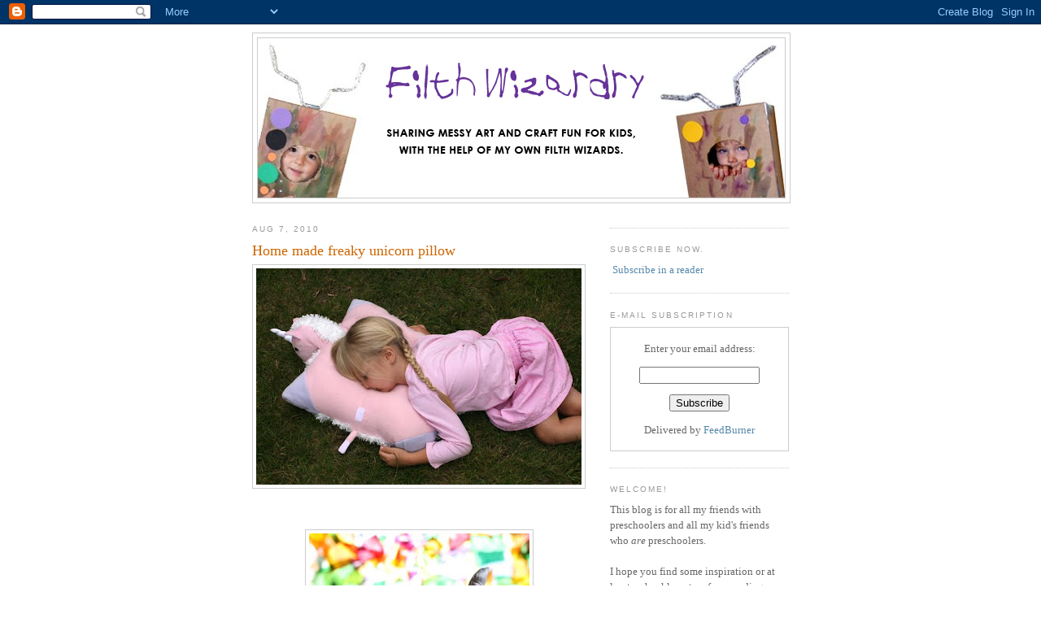

--- FILE ---
content_type: text/html; charset=UTF-8
request_url: http://www.filthwizardry.com/2010/08/home-made-freaky-unicorn-pillow.html?showComment=1281277162849
body_size: 29666
content:
<!DOCTYPE html>
<html dir='ltr' xmlns='http://www.w3.org/1999/xhtml' xmlns:b='http://www.google.com/2005/gml/b' xmlns:data='http://www.google.com/2005/gml/data' xmlns:expr='http://www.google.com/2005/gml/expr'>
<script src='http://s7.addthis.com/js/250/addthis_widget.js#pubid=ra-4f1b6d91027d388f' type='text/javascript'></script>
<head>
<link href='https://www.blogger.com/static/v1/widgets/55013136-widget_css_bundle.css' rel='stylesheet' type='text/css'/>
<meta content='text/html; charset=UTF-8' http-equiv='Content-Type'/>
<meta content='blogger' name='generator'/>
<link href='http://www.filthwizardry.com/favicon.ico' rel='icon' type='image/x-icon'/>
<link href='http://www.filthwizardry.com/2010/08/home-made-freaky-unicorn-pillow.html' rel='canonical'/>
<link rel="alternate" type="application/atom+xml" title="Filth Wizardry - Atom" href="http://www.filthwizardry.com/feeds/posts/default" />
<link rel="alternate" type="application/rss+xml" title="Filth Wizardry - RSS" href="http://www.filthwizardry.com/feeds/posts/default?alt=rss" />
<link rel="service.post" type="application/atom+xml" title="Filth Wizardry - Atom" href="https://www.blogger.com/feeds/7543941664703892689/posts/default" />

<link rel="alternate" type="application/atom+xml" title="Filth Wizardry - Atom" href="http://www.filthwizardry.com/feeds/8461311225738689758/comments/default" />
<!--Can't find substitution for tag [blog.ieCssRetrofitLinks]-->
<link href='https://blogger.googleusercontent.com/img/b/R29vZ2xl/AVvXsEhpiO8tLzmqH6ZXCLVMid65rP4TzAn6mApYAVVtTuL3kqSFTkTiCL0W_4TO5RrxAHGBjOKz3ZStlp9S6yMI_pmMzW6JlCp55uz3BM1ormANAN6M8zCgN2UGw097u_kVadQT2b3WqMjlg-Yz/s400/diyunicornpillowpet6.jpg' rel='image_src'/>
<meta content='http://www.filthwizardry.com/2010/08/home-made-freaky-unicorn-pillow.html' property='og:url'/>
<meta content='Home made freaky unicorn pillow' property='og:title'/>
<meta content='Have any of you had to deal with your kids begging you for a &quot;pillow pet&quot;? It&#39;s my own fault really. I let them watch I think it was Nick Jr...' property='og:description'/>
<meta content='https://blogger.googleusercontent.com/img/b/R29vZ2xl/AVvXsEhpiO8tLzmqH6ZXCLVMid65rP4TzAn6mApYAVVtTuL3kqSFTkTiCL0W_4TO5RrxAHGBjOKz3ZStlp9S6yMI_pmMzW6JlCp55uz3BM1ormANAN6M8zCgN2UGw097u_kVadQT2b3WqMjlg-Yz/w1200-h630-p-k-no-nu/diyunicornpillowpet6.jpg' property='og:image'/>
<title>Filth Wizardry: Home made freaky unicorn pillow</title>
<style id='page-skin-1' type='text/css'><!--
/*
-----------------------------------------------
Blogger Template Style
Name:     Minima
Date:     26 Feb 2004
Updated by: Blogger Team
----------------------------------------------- */
/* Use this with templates/template-twocol.html */
body {
background:#ffffff;
margin:0;
color:#333333;
font:x-small Georgia Serif;
font-size/* */:/**/small;
font-size: /**/small;
text-align: center;
}
a:link {
color:#5588aa;
text-decoration:none;
}
a:visited {
color:#999999;
text-decoration:none;
}
a:hover {
color:#cc6600;
text-decoration:underline;
}
a img {
border-width:0;
}
/* Header
-----------------------------------------------
*/
#header-wrapper {
width:660px;
margin:0 auto 10px;
border:1px solid #cccccc;
}
#header-inner {
background-position: center;
margin-left: auto;
margin-right: auto;
}
#header {
margin: 5px;
border: 1px solid #cccccc;
text-align: center;
color:#666666;
}
#header h1 {
margin:5px 5px 0;
padding:15px 20px .25em;
line-height:1.2em;
text-transform:uppercase;
letter-spacing:.2em;
font: normal normal 200% Georgia, Serif;
}
#header a {
color:#666666;
text-decoration:none;
}
#header a:hover {
color:#666666;
}
#header .description {
margin:0 5px 5px;
padding:0 20px 15px;
max-width:700px;
text-transform:uppercase;
letter-spacing:.2em;
line-height: 1.4em;
font: normal normal 78% 'Trebuchet MS', Trebuchet, Arial, Verdana, Sans-serif;
color: #999999;
}
#header img {
margin-left: auto;
margin-right: auto;
}
/* Outer-Wrapper
----------------------------------------------- */
#outer-wrapper {
width: 660px;
margin:0 auto;
padding:10px;
text-align:left;
font: normal normal 100% Georgia, Serif;
}
#main-wrapper {
width: 410px;
float: left;
word-wrap: break-word; /* fix for long text breaking sidebar float in IE */
overflow: hidden;     /* fix for long non-text content breaking IE sidebar float */
}
#sidebar-wrapper {
width: 220px;
float: right;
word-wrap: break-word; /* fix for long text breaking sidebar float in IE */
overflow: hidden;      /* fix for long non-text content breaking IE sidebar float */
}
/* Headings
----------------------------------------------- */
h2 {
margin:1.5em 0 .75em;
font:normal normal 78% 'Trebuchet MS',Trebuchet,Arial,Verdana,Sans-serif;
line-height: 1.4em;
text-transform:uppercase;
letter-spacing:.2em;
color:#999999;
}
/* Posts
-----------------------------------------------
*/
h2.date-header {
margin:1.5em 0 .5em;
}
.post {
margin:.5em 0 1.5em;
border-bottom:1px dotted #cccccc;
padding-bottom:1.5em;
}
.post h3 {
margin:.25em 0 0;
padding:0 0 4px;
font-size:140%;
font-weight:normal;
line-height:1.4em;
color:#cc6600;
}
.post h3 a, .post h3 a:visited, .post h3 strong {
display:block;
text-decoration:none;
color:#cc6600;
font-weight:normal;
}
.post h3 strong, .post h3 a:hover {
color:#333333;
}
.post-body {
margin:0 0 .75em;
line-height:1.6em;
}
.post-body blockquote {
line-height:1.3em;
}
.post-footer {
margin: .75em 0;
color:#999999;
text-transform:uppercase;
letter-spacing:.1em;
font: normal normal 78% 'Trebuchet MS', Trebuchet, Arial, Verdana, Sans-serif;
line-height: 1.4em;
}
.comment-link {
margin-left:.6em;
}
.post img, table.tr-caption-container {
padding:4px;
border:1px solid #cccccc;
}
.tr-caption-container img {
border: none;
padding: 0;
}
.post blockquote {
margin:1em 20px;
}
.post blockquote p {
margin:.75em 0;
}
/* Comments
----------------------------------------------- */
#comments h4 {
margin:1em 0;
font-weight: bold;
line-height: 1.4em;
text-transform:uppercase;
letter-spacing:.2em;
color: #999999;
}
#comments-block {
margin:1em 0 1.5em;
line-height:1.6em;
}
#comments-block .comment-author {
margin:.5em 0;
}
#comments-block .comment-body {
margin:.25em 0 0;
}
#comments-block .comment-footer {
margin:-.25em 0 2em;
line-height: 1.4em;
text-transform:uppercase;
letter-spacing:.1em;
}
#comments-block .comment-body p {
margin:0 0 .75em;
}
.deleted-comment {
font-style:italic;
color:gray;
}
#blog-pager-newer-link {
float: left;
}
#blog-pager-older-link {
float: right;
}
#blog-pager {
text-align: center;
}
.feed-links {
clear: both;
line-height: 2.5em;
}
/* Sidebar Content
----------------------------------------------- */
.sidebar {
color: #666666;
line-height: 1.5em;
}
.sidebar ul {
list-style:none;
margin:0 0 0;
padding:0 0 0;
}
.sidebar li {
margin:0;
padding-top:0;
padding-right:0;
padding-bottom:.25em;
padding-left:15px;
text-indent:-15px;
line-height:1.5em;
}
.sidebar .widget, .main .widget {
border-bottom:1px dotted #cccccc;
margin:0 0 1.5em;
padding:0 0 1.5em;
}
.main .Blog {
border-bottom-width: 0;
}
/* Profile
----------------------------------------------- */
.profile-img {
float: left;
margin-top: 0;
margin-right: 5px;
margin-bottom: 5px;
margin-left: 0;
padding: 4px;
border: 1px solid #cccccc;
}
.profile-data {
margin:0;
text-transform:uppercase;
letter-spacing:.1em;
font: normal normal 78% 'Trebuchet MS', Trebuchet, Arial, Verdana, Sans-serif;
color: #999999;
font-weight: bold;
line-height: 1.6em;
}
.profile-datablock {
margin:.5em 0 .5em;
}
.profile-textblock {
margin: 0.5em 0;
line-height: 1.6em;
}
.profile-link {
font: normal normal 78% 'Trebuchet MS', Trebuchet, Arial, Verdana, Sans-serif;
text-transform: uppercase;
letter-spacing: .1em;
}
/* Footer
----------------------------------------------- */
#footer {
width:660px;
clear:both;
margin:0 auto;
padding-top:15px;
line-height: 1.6em;
text-transform:uppercase;
letter-spacing:.1em;
text-align: center;
}

--></style>
<link href='https://www.blogger.com/dyn-css/authorization.css?targetBlogID=7543941664703892689&amp;zx=d8226896-7990-4ef3-8e6f-3bb389ed923f' media='none' onload='if(media!=&#39;all&#39;)media=&#39;all&#39;' rel='stylesheet'/><noscript><link href='https://www.blogger.com/dyn-css/authorization.css?targetBlogID=7543941664703892689&amp;zx=d8226896-7990-4ef3-8e6f-3bb389ed923f' rel='stylesheet'/></noscript>
<meta name='google-adsense-platform-account' content='ca-host-pub-1556223355139109'/>
<meta name='google-adsense-platform-domain' content='blogspot.com'/>

</head>
<body>
<div class='navbar section' id='navbar'><div class='widget Navbar' data-version='1' id='Navbar1'><script type="text/javascript">
    function setAttributeOnload(object, attribute, val) {
      if(window.addEventListener) {
        window.addEventListener('load',
          function(){ object[attribute] = val; }, false);
      } else {
        window.attachEvent('onload', function(){ object[attribute] = val; });
      }
    }
  </script>
<div id="navbar-iframe-container"></div>
<script type="text/javascript" src="https://apis.google.com/js/platform.js"></script>
<script type="text/javascript">
      gapi.load("gapi.iframes:gapi.iframes.style.bubble", function() {
        if (gapi.iframes && gapi.iframes.getContext) {
          gapi.iframes.getContext().openChild({
              url: 'https://www.blogger.com/navbar/7543941664703892689?po\x3d8461311225738689758\x26origin\x3dhttp://www.filthwizardry.com',
              where: document.getElementById("navbar-iframe-container"),
              id: "navbar-iframe"
          });
        }
      });
    </script><script type="text/javascript">
(function() {
var script = document.createElement('script');
script.type = 'text/javascript';
script.src = '//pagead2.googlesyndication.com/pagead/js/google_top_exp.js';
var head = document.getElementsByTagName('head')[0];
if (head) {
head.appendChild(script);
}})();
</script>
</div></div>
<div id='outer-wrapper'><div id='wrap2'>
<!-- skip links for text browsers -->
<span id='skiplinks' style='display:none;'>
<a href='#main'>skip to main </a> |
      <a href='#sidebar'>skip to sidebar</a>
</span>
<div id='header-wrapper'>
<div class='header section' id='header'><div class='widget Header' data-version='1' id='Header1'>
<div id='header-inner'>
<a href='http://www.filthwizardry.com/' style='display: block'>
<img alt='Filth Wizardry' height='196px; ' id='Header1_headerimg' src='https://blogger.googleusercontent.com/img/b/R29vZ2xl/AVvXsEj8FEdra3b-Mz72COf9pVZJ6ttUhwibtk4qUaU0F56JAlzk_zPOoR6Hzgjo-nTH5H3Y6Kp-dZUPgMd_3bbkqIoSHQnKoWZDHrkq4PRpEQ4ja8glVP0bNaYPPni8aQC-Ap2YEhyphenhyphenvJS8wCNQ/s1600/FWblogbannernew.jpg' style='display: block' width='648px; '/>
</a>
</div>
</div></div>
</div>
<div id='content-wrapper'>
<div id='crosscol-wrapper' style='text-align:center'>
<div class='crosscol no-items section' id='crosscol'></div>
</div>
<div id='main-wrapper'>
<div class='main section' id='main'><div class='widget Blog' data-version='1' id='Blog1'>
<div class='blog-posts hfeed'>

          <div class="date-outer">
        
<h2 class='date-header'><span>Aug 7, 2010</span></h2>

          <div class="date-posts">
        
<div class='post-outer'>
<div class='post hentry'>
<a name='8461311225738689758'></a>
<h3 class='post-title entry-title'>
<a href='http://www.filthwizardry.com/2010/08/home-made-freaky-unicorn-pillow.html'>Home made freaky unicorn pillow</a>
</h3>
<div class='post-header-line-1'></div>
<div class='post-body entry-content'>
<img alt="" border="0" id="BLOGGER_PHOTO_ID_5502898939655767522" src="https://blogger.googleusercontent.com/img/b/R29vZ2xl/AVvXsEhpiO8tLzmqH6ZXCLVMid65rP4TzAn6mApYAVVtTuL3kqSFTkTiCL0W_4TO5RrxAHGBjOKz3ZStlp9S6yMI_pmMzW6JlCp55uz3BM1ormANAN6M8zCgN2UGw097u_kVadQT2b3WqMjlg-Yz/s400/diyunicornpillowpet6.jpg" style="TEXT-ALIGN: center; MARGIN: 0px auto 10px; WIDTH: 400px; DISPLAY: block; HEIGHT: 266px; CURSOR: hand" /><br /><br /><img alt="" border="0" id="BLOGGER_PHOTO_ID_5502898810265260962" src="https://blogger.googleusercontent.com/img/b/R29vZ2xl/AVvXsEjCPMQebCc-zPs0NpMPgzX-3K8J_f4qoORSqqyShPWloPK8M1AHHukDBRC8GMqfT_9JNuNCm9GovQiSVKbb9Qj8evTjGjSJPfk8CERLLfPlCtvauNOFmzHsKesGbtNikFLtiNfw0wWAdRsi/s400/diyunicornpillowpet2.jpg" style="TEXT-ALIGN: center; MARGIN: 0px auto 10px; WIDTH: 271px; DISPLAY: block; HEIGHT: 400px; CURSOR: hand" /><br /><br />Have any of you had to deal with your kids begging you for a "pillow pet"? It's my own fault really. I let them watch I think it was Nick Jr and so they were bombarded with the advert more than a couple of times. My kids are pretty good with not asking for stuff from stores or stuff they see in adverts, but for some reason the Pillow Pet thing has been a fairly constant desire. We happened to walk past a store that had them in the window yesterday and the kids went batty. The store was shut though, so we had some time to try and persuade them that they wanted a home made version instead. I wasn't best keen on the idea of spending over fifty bucks for two of the things.<br /><br /><div>We talked about the possibility of making them, but the kids were extremely unimpressed with that idea. I figured that it was because they couldn't imagine well enough how we would make them and knowing their mum as well as they do, they probably assumed I was going to try and make them out of stuff in the recycling bin and hot glue.</div><br /><br /><div>So, they went to bed and I dug around to see what we had that might work. Ffion was hell bent on a unicorn one and Carys wanted a ladybug one. A few months ago we got a couple of hobby horse things from the Dollar Tree. They were just soft toy unicorn heads glued onto a plastic pole. Well, things being what they are at our place, a bazillion children marauding around, one ended up fairly trampled with it's head off. Now unless you have deep family connections with the Italian mafia, there's no real reason to allow your children to play with severed horses heads, so I figured why not use this as a starting point for the unicorn pillow that Ffi was after. Here's a pic of the non mutilated one, so you know what I'm talking about. I think they have also had normal non magical, plain old horse versions at the dollar tree too.</div><br /><br /><img alt="" border="0" id="BLOGGER_PHOTO_ID_5502898948546941842" src="https://blogger.googleusercontent.com/img/b/R29vZ2xl/AVvXsEjxTCv10ThuhA09NJ56zfH1ayhup1U2iSCYHy0Edtq2FiV1YZjGo6APdq4T7lLCcch8Wa0cvS_vUCzMKSz94qB04I98B5_l5hoyVUpEV-ngNdLzi_1VFrUj81HbKJJx6szqlIWc3vbYriX8/s400/diyunicornpillowpet7.jpg" style="TEXT-ALIGN: center; MARGIN: 0px auto 10px; WIDTH: 400px; DISPLAY: block; HEIGHT: 280px; CURSOR: hand" /><br /><br /><div>I didn't take any pictures of this in progress, because honestly I didn't think it would work! Sorry about that! You can tell pretty easily from the pictures how he was put together though. I used a few scraps of spare fleece I had from making baby clothes. Some pink and some lilac. I was lucky enough that the pink of the dollar store horse head pretty much matched the fleece I had. I didn't have enough of the pink to make both sides of the pillow, so I used some of this weird kind of hairy white fabric that I had been using to make Owl babies (you know the book?). So, that's why the unicorn has such a bizzare furry undercarriage. LiEr over at Ikatbag just posted about some <a href="http://www.ikatbag.com/2010/08/bathrobes.html">lovely bathrobes she made for her kids </a>and said that terry cloth sheds more than any other fabric around, but I tell you girly, I'll take your terry cloth and raise you whatever this weirdo stuff is, because my livingroom looks like I've shaved Santa from head to toe, with him putting up a good fight.</div><br /><br /><div>I also made the unicorn main and tail from that white furry stuff. I took off the gross matted neon pink main and sewed in a longer one made of the fluffy white material, so that it would reach part way down the back of the pillow too. Once I'd sewn the lilac corners on both the sides of the pillows, to make the hoof-ish feet, I sewed in the head and tail and then a loop and tag for folding it up while the whole thing was still inside out. I left a gap on his side to turn him out and stuff him, then I finally popped a bit of velcro to keep the tag closed.</div><br /><br /><div>All this was hand sewn last night and this morning, but if you were using a machine then it'd take you no time at all. Ffion was utterly unconvinced when she saw me sewing it this morning. She said it looked all funny and floppy and she still wanted to buy a "real one", but that was because it was still inside out and had no stuffing in it yet! I refused to give up and kept sewing until it was complete, and lo and behold, her opinion completely changed. "I LOVE HIM!!! IS HE ALL MINE?!!! HE'S SO FLUFFY!!!" (She's basically like a blonde version of that <a href="http://www.youtube.com/watch?v=A0m-A80VUIs">unicorn obsessed kid in Despicable Me</a>).</div><br /><br /><img alt="" border="0" id="BLOGGER_PHOTO_ID_5502898825468838082" src="https://blogger.googleusercontent.com/img/b/R29vZ2xl/AVvXsEhQHf4Ptso50uFZi62BeWbNsXFfcwT_UwAbTcEK70LeZZlQq6bGchuSCKnr8ljlZxiHsfzbUk1Rb9m4ZqZTbMTpzHCnPN2Nd1uv1Q6aUi2k8G5bLlL8hWp981f5vPJVOr4U3-CMBNORAim_/s400/diyunicornpillowpet4.jpg" style="TEXT-ALIGN: center; MARGIN: 0px auto 10px; WIDTH: 279px; DISPLAY: block; HEIGHT: 400px; CURSOR: hand" /><br /><br /><img alt="" border="0" id="BLOGGER_PHOTO_ID_5502898835048286930" src="https://blogger.googleusercontent.com/img/b/R29vZ2xl/AVvXsEjsKKg8norCKln2VoefLAhN1k-gPpWAwOjFJ3Z22sN2XiT1Jl2BKPLFW2gJfNTazCU1QlAKu37uiJqwjG_nYTuppc9bvz1d9e51unRKtNCl0xkUEdQjlfIsbdbmbSbxm1dFnUenI5gZZeUv/s400/diyunicornpillowpet5.jpg" style="TEXT-ALIGN: center; MARGIN: 0px auto 10px; WIDTH: 400px; DISPLAY: block; HEIGHT: 313px; CURSOR: hand" /><br /><br />I on the other hand was kind of horrified by my creation. Yes I had won the heart of my four year old and saved myself $25 bucks, but really, he looks nothing like the genuine unicorn pillow pet at all. He kind of looks like a weird sort of Shetland unicorn with his stubby little triangle legs...<br /><br /><img alt="" border="0" id="BLOGGER_PHOTO_ID_5502898817867523186" src="https://blogger.googleusercontent.com/img/b/R29vZ2xl/AVvXsEiyP-CqAKd3xOjePPSBZcvTDMM6v7CjTZM7jP5w8l-ql8Fh-jqvhB9m_Qr1qs7Ao0vIfot13P3Wqw_P3JDJ9LOJ3YnDFRfct0wNdfXzL5sAMsRBTLG6ZBiw2qTBn-FteWLDKP0QfBS5ELU2/s400/diyunicornpillowpet3.jpg" style="TEXT-ALIGN: center; MARGIN: 0px auto 10px; WIDTH: 400px; DISPLAY: block; HEIGHT: 266px; CURSOR: hand" /><br /><br />...and when you open him out? Well, all I can think is "Oh no honey! Stop the car! I think we hit a unicorn!"<br /><br /><img alt="" border="0" id="BLOGGER_PHOTO_ID_5502898799809170306" src="https://blogger.googleusercontent.com/img/b/R29vZ2xl/AVvXsEiQlusqwrulkv3ygx4cfYmQfDzeHfC3MSkdcJNnKMB5uZOmwXvxbqpQEE2_U4PQFdoWn4AkM8abAgKwti7fT3OYIma9EZs0wKaH8N079q80Z94_z8zeiJ0Iqtb2Xaq9oFJYiLfSE2BTiKeq/s400/diyunicornpillowpet1.jpg" style="TEXT-ALIGN: center; MARGIN: 0px auto 10px; WIDTH: 400px; DISPLAY: block; HEIGHT: 314px; CURSOR: hand" /><br />Kids love it though and it was all made from stuff that was already in the house, so now my next job is to make a ladybug one out of red and black felted cashmere sweaters I got from Goodwill when they were having their $2 sale. You want to see the ladybug when it's done or is the freakshow shetland roadkill unicorn going to give you enough nightmares as it is?
<div style='clear: both;'></div>
</div>
<script charset='utf-8' src='http://feeds.feedburner.com/~s/FilthWizardry?i=http://www.filthwizardry.com/2010/08/home-made-freaky-unicorn-pillow.html' type='text/javascript'></script>
<div class='post-footer'>
<div class='post-footer-line post-footer-line-1'><span class='post-comment-link'>
</span>
<span class='post-icons'>
<span class='item-control blog-admin pid-1171924822'>
<a href='https://www.blogger.com/post-edit.g?blogID=7543941664703892689&postID=8461311225738689758&from=pencil' title='Edit Post'>
<img alt='' class='icon-action' height='18' src='https://resources.blogblog.com/img/icon18_edit_allbkg.gif' width='18'/>
</a>
</span>
</span>
</div>
<div class='post-footer-line post-footer-line-2'><span class='post-labels'>
Labels:
<a href='http://www.filthwizardry.com/search/label/Gifts' rel='tag'>Gifts</a>,
<a href='http://www.filthwizardry.com/search/label/recycling' rel='tag'>recycling</a>
</span>
</div>
<div class='post-footer-line post-footer-line-3'></div>
</div>
</div>
<div class='comments' id='comments'>
<a name='comments'></a>
<h4>57 comments:</h4>
<div id='Blog1_comments-block-wrapper'>
<dl class='avatar-comment-indent' id='comments-block'>
<dt class='comment-author ' id='c8966794678975093209'>
<a name='c8966794678975093209'></a>
<div class="avatar-image-container vcard"><span dir="ltr"><a href="https://www.blogger.com/profile/02837339004334730883" target="" rel="nofollow" onclick="" class="avatar-hovercard" id="av-8966794678975093209-02837339004334730883"><img src="https://resources.blogblog.com/img/blank.gif" width="35" height="35" class="delayLoad" style="display: none;" longdesc="//blogger.googleusercontent.com/img/b/R29vZ2xl/AVvXsEilbTDGLP_b6XW5nP0DV1ChZy1sqzInQWhWerc-wKAHeN3C5thaBNfyb4RsVPz-f3TaGxMt_YLHKRFJIem93UTQR83WbfkOcuFxyilM9J8thpOHhZ634Cqg7dlmGWaL50s/s45-c/DSC02384.JPG" alt="" title="garcia.sol">

<noscript><img src="//blogger.googleusercontent.com/img/b/R29vZ2xl/AVvXsEilbTDGLP_b6XW5nP0DV1ChZy1sqzInQWhWerc-wKAHeN3C5thaBNfyb4RsVPz-f3TaGxMt_YLHKRFJIem93UTQR83WbfkOcuFxyilM9J8thpOHhZ634Cqg7dlmGWaL50s/s45-c/DSC02384.JPG" width="35" height="35" class="photo" alt=""></noscript></a></span></div>
<a href='https://www.blogger.com/profile/02837339004334730883' rel='nofollow'>garcia.sol</a>
said...
</dt>
<dd class='comment-body' id='Blog1_cmt-8966794678975093209'>
<p>
I dunno what your talking about, the fuzzy unicorn belly isn&#39;t freakish, and I think it looks great, you saved money and your daughter loved it! I definitely want to see the ladybug pillow...and how lucky are you to have that unicorn head just hanging about, hehe! That part is a little freaky :)
</p>
</dd>
<dd class='comment-footer'>
<span class='comment-timestamp'>
<a href='http://www.filthwizardry.com/2010/08/home-made-freaky-unicorn-pillow.html?showComment=1281247079229#c8966794678975093209' title='comment permalink'>
August 7, 2010 at 10:57&#8239;PM
</a>
<span class='item-control blog-admin pid-735375776'>
<a class='comment-delete' href='https://www.blogger.com/comment/delete/7543941664703892689/8966794678975093209' title='Delete Comment'>
<img src='https://resources.blogblog.com/img/icon_delete13.gif'/>
</a>
</span>
</span>
</dd>
<dt class='comment-author ' id='c2312712278923704199'>
<a name='c2312712278923704199'></a>
<div class="avatar-image-container avatar-stock"><span dir="ltr"><a href="https://www.blogger.com/profile/17585345777385016260" target="" rel="nofollow" onclick="" class="avatar-hovercard" id="av-2312712278923704199-17585345777385016260"><img src="//www.blogger.com/img/blogger_logo_round_35.png" width="35" height="35" alt="" title="jojoebi-designs">

</a></span></div>
<a href='https://www.blogger.com/profile/17585345777385016260' rel='nofollow'>jojoebi-designs</a>
said...
</dt>
<dd class='comment-body' id='Blog1_cmt-2312712278923704199'>
<p>
I can&#39;t decide if you are a genius or just insane, admittedly, after this post I am leaning towards insane, can&#39;t wait to see giant ladybird road kill! <br />;O)
</p>
</dd>
<dd class='comment-footer'>
<span class='comment-timestamp'>
<a href='http://www.filthwizardry.com/2010/08/home-made-freaky-unicorn-pillow.html?showComment=1281247537441#c2312712278923704199' title='comment permalink'>
August 7, 2010 at 11:05&#8239;PM
</a>
<span class='item-control blog-admin pid-898600680'>
<a class='comment-delete' href='https://www.blogger.com/comment/delete/7543941664703892689/2312712278923704199' title='Delete Comment'>
<img src='https://resources.blogblog.com/img/icon_delete13.gif'/>
</a>
</span>
</span>
</dd>
<dt class='comment-author ' id='c4284389039795614480'>
<a name='c4284389039795614480'></a>
<div class="avatar-image-container vcard"><span dir="ltr"><a href="https://www.blogger.com/profile/06439004289995209998" target="" rel="nofollow" onclick="" class="avatar-hovercard" id="av-4284389039795614480-06439004289995209998"><img src="https://resources.blogblog.com/img/blank.gif" width="35" height="35" class="delayLoad" style="display: none;" longdesc="//blogger.googleusercontent.com/img/b/R29vZ2xl/AVvXsEigzpCjJxvmIjuPnPES13GxM4G28I9TieLGnGCHDXBoaw0QjPAyjTd8NnVh4nyWnVyMWLYr1yLhK-MorFN4X2If6WAnlMLJfPzLgaXPHD3RWqP83hcn-oWZ3zvl297Fdmw/s45-c/1101101336-776007.jpg" alt="" title="Rachel">

<noscript><img src="//blogger.googleusercontent.com/img/b/R29vZ2xl/AVvXsEigzpCjJxvmIjuPnPES13GxM4G28I9TieLGnGCHDXBoaw0QjPAyjTd8NnVh4nyWnVyMWLYr1yLhK-MorFN4X2If6WAnlMLJfPzLgaXPHD3RWqP83hcn-oWZ3zvl297Fdmw/s45-c/1101101336-776007.jpg" width="35" height="35" class="photo" alt=""></noscript></a></span></div>
<a href='https://www.blogger.com/profile/06439004289995209998' rel='nofollow'>Rachel</a>
said...
</dt>
<dd class='comment-body' id='Blog1_cmt-4284389039795614480'>
<p>
I have a lady bug kid (at 15) who just might be inspired to make her own!  Can&#39;t wait to see it!
</p>
</dd>
<dd class='comment-footer'>
<span class='comment-timestamp'>
<a href='http://www.filthwizardry.com/2010/08/home-made-freaky-unicorn-pillow.html?showComment=1281248070981#c4284389039795614480' title='comment permalink'>
August 7, 2010 at 11:14&#8239;PM
</a>
<span class='item-control blog-admin pid-1786963986'>
<a class='comment-delete' href='https://www.blogger.com/comment/delete/7543941664703892689/4284389039795614480' title='Delete Comment'>
<img src='https://resources.blogblog.com/img/icon_delete13.gif'/>
</a>
</span>
</span>
</dd>
<dt class='comment-author ' id='c997770204007205139'>
<a name='c997770204007205139'></a>
<div class="avatar-image-container avatar-stock"><span dir="ltr"><a href="https://www.blogger.com/profile/03837865665725917200" target="" rel="nofollow" onclick="" class="avatar-hovercard" id="av-997770204007205139-03837865665725917200"><img src="//www.blogger.com/img/blogger_logo_round_35.png" width="35" height="35" alt="" title="vankristie">

</a></span></div>
<a href='https://www.blogger.com/profile/03837865665725917200' rel='nofollow'>vankristie</a>
said...
</dt>
<dd class='comment-body' id='Blog1_cmt-997770204007205139'>
<p>
Oh, that is TOO much! Love it (and the commentary) and can&#39;t wait to see the next one.
</p>
</dd>
<dd class='comment-footer'>
<span class='comment-timestamp'>
<a href='http://www.filthwizardry.com/2010/08/home-made-freaky-unicorn-pillow.html?showComment=1281248293481#c997770204007205139' title='comment permalink'>
August 7, 2010 at 11:18&#8239;PM
</a>
<span class='item-control blog-admin pid-2072721910'>
<a class='comment-delete' href='https://www.blogger.com/comment/delete/7543941664703892689/997770204007205139' title='Delete Comment'>
<img src='https://resources.blogblog.com/img/icon_delete13.gif'/>
</a>
</span>
</span>
</dd>
<dt class='comment-author ' id='c8445650810844264200'>
<a name='c8445650810844264200'></a>
<div class="avatar-image-container avatar-stock"><span dir="ltr"><img src="//resources.blogblog.com/img/blank.gif" width="35" height="35" alt="" title="Anonymous">

</span></div>
Anonymous
said...
</dt>
<dd class='comment-body' id='Blog1_cmt-8445650810844264200'>
<p>
I&#180;m a reader from Sweden, and I have to say that I love your blog :-)  You&#180;re very talented. The unicorn pillow was very cute and I&#180;d love to se the ladybug!<br />//Ingela
</p>
</dd>
<dd class='comment-footer'>
<span class='comment-timestamp'>
<a href='http://www.filthwizardry.com/2010/08/home-made-freaky-unicorn-pillow.html?showComment=1281254988831#c8445650810844264200' title='comment permalink'>
August 8, 2010 at 1:09&#8239;AM
</a>
<span class='item-control blog-admin pid-1287569174'>
<a class='comment-delete' href='https://www.blogger.com/comment/delete/7543941664703892689/8445650810844264200' title='Delete Comment'>
<img src='https://resources.blogblog.com/img/icon_delete13.gif'/>
</a>
</span>
</span>
</dd>
<dt class='comment-author ' id='c145814395875082322'>
<a name='c145814395875082322'></a>
<div class="avatar-image-container avatar-stock"><span dir="ltr"><a href="https://www.blogger.com/profile/04810963456640254875" target="" rel="nofollow" onclick="" class="avatar-hovercard" id="av-145814395875082322-04810963456640254875"><img src="//www.blogger.com/img/blogger_logo_round_35.png" width="35" height="35" alt="" title="This Girl loves to Talk">

</a></span></div>
<a href='https://www.blogger.com/profile/04810963456640254875' rel='nofollow'>This Girl loves to Talk</a>
said...
</dt>
<dd class='comment-body' id='Blog1_cmt-145814395875082322'>
<p>
i love it... it looks amazing and you hand sewed it???? i can machine sew but there is NO WAY i could hand sew something like that
</p>
</dd>
<dd class='comment-footer'>
<span class='comment-timestamp'>
<a href='http://www.filthwizardry.com/2010/08/home-made-freaky-unicorn-pillow.html?showComment=1281258094497#c145814395875082322' title='comment permalink'>
August 8, 2010 at 2:01&#8239;AM
</a>
<span class='item-control blog-admin pid-481445735'>
<a class='comment-delete' href='https://www.blogger.com/comment/delete/7543941664703892689/145814395875082322' title='Delete Comment'>
<img src='https://resources.blogblog.com/img/icon_delete13.gif'/>
</a>
</span>
</span>
</dd>
<dt class='comment-author ' id='c6456292103261538364'>
<a name='c6456292103261538364'></a>
<div class="avatar-image-container avatar-stock"><span dir="ltr"><img src="//resources.blogblog.com/img/blank.gif" width="35" height="35" alt="" title="Siobhan">

</span></div>
Siobhan
said...
</dt>
<dd class='comment-body' id='Blog1_cmt-6456292103261538364'>
<p>
I don&#39;t know what &#39;genuine&#39; unicorn pillows look like where you live, but I&#39;ve got a store bought one that looks JUST LIKE YOURS. Like you said, stubby little Shetland Pony Unicorn. You did an awesome job, and all that really matters is this: your little girl loves it! Much pats on the back. :)<br /><br />Siobhan in Aust
</p>
</dd>
<dd class='comment-footer'>
<span class='comment-timestamp'>
<a href='http://www.filthwizardry.com/2010/08/home-made-freaky-unicorn-pillow.html?showComment=1281261381634#c6456292103261538364' title='comment permalink'>
August 8, 2010 at 2:56&#8239;AM
</a>
<span class='item-control blog-admin pid-1287569174'>
<a class='comment-delete' href='https://www.blogger.com/comment/delete/7543941664703892689/6456292103261538364' title='Delete Comment'>
<img src='https://resources.blogblog.com/img/icon_delete13.gif'/>
</a>
</span>
</span>
</dd>
<dt class='comment-author ' id='c83821518673738631'>
<a name='c83821518673738631'></a>
<div class="avatar-image-container avatar-stock"><span dir="ltr"><a href="http://www.chocolatemintsinajar.com/craft/" target="" rel="nofollow" onclick=""><img src="//resources.blogblog.com/img/blank.gif" width="35" height="35" alt="" title="jessyz">

</a></span></div>
<a href='http://www.chocolatemintsinajar.com/craft/' rel='nofollow'>jessyz</a>
said...
</dt>
<dd class='comment-body' id='Blog1_cmt-83821518673738631'>
<p>
It is lovely and not freaky at all!!!!!! I want to see the lady bug one.
</p>
</dd>
<dd class='comment-footer'>
<span class='comment-timestamp'>
<a href='http://www.filthwizardry.com/2010/08/home-made-freaky-unicorn-pillow.html?showComment=1281263604159#c83821518673738631' title='comment permalink'>
August 8, 2010 at 3:33&#8239;AM
</a>
<span class='item-control blog-admin pid-1287569174'>
<a class='comment-delete' href='https://www.blogger.com/comment/delete/7543941664703892689/83821518673738631' title='Delete Comment'>
<img src='https://resources.blogblog.com/img/icon_delete13.gif'/>
</a>
</span>
</span>
</dd>
<dt class='comment-author ' id='c5792255373262589953'>
<a name='c5792255373262589953'></a>
<div class="avatar-image-container vcard"><span dir="ltr"><a href="https://www.blogger.com/profile/17118987035686396105" target="" rel="nofollow" onclick="" class="avatar-hovercard" id="av-5792255373262589953-17118987035686396105"><img src="https://resources.blogblog.com/img/blank.gif" width="35" height="35" class="delayLoad" style="display: none;" longdesc="//blogger.googleusercontent.com/img/b/R29vZ2xl/AVvXsEjSLq-xOdW4h4-Ad7jmB4x5ykux0VnTJRPSNe7vcqcTP8Z0bHPjtjwycv8MZCcaK7alpps6b5k_WNPT9i9p5qkRuVgCA54Pd3PMoN8_eLxiKi6q6XPmxTN86uFqfgQvd_k/s45-c/9622_169187023472_553408472_2887003_8173287_n.jpg" alt="" title="Sarah Slaven">

<noscript><img src="//blogger.googleusercontent.com/img/b/R29vZ2xl/AVvXsEjSLq-xOdW4h4-Ad7jmB4x5ykux0VnTJRPSNe7vcqcTP8Z0bHPjtjwycv8MZCcaK7alpps6b5k_WNPT9i9p5qkRuVgCA54Pd3PMoN8_eLxiKi6q6XPmxTN86uFqfgQvd_k/s45-c/9622_169187023472_553408472_2887003_8173287_n.jpg" width="35" height="35" class="photo" alt=""></noscript></a></span></div>
<a href='https://www.blogger.com/profile/17118987035686396105' rel='nofollow'>Sarah Slaven</a>
said...
</dt>
<dd class='comment-body' id='Blog1_cmt-5792255373262589953'>
<p>
Ha Ha you&#39;re so funny. No I want more freaky road kill and next time with progress photos please.
</p>
</dd>
<dd class='comment-footer'>
<span class='comment-timestamp'>
<a href='http://www.filthwizardry.com/2010/08/home-made-freaky-unicorn-pillow.html?showComment=1281269107375#c5792255373262589953' title='comment permalink'>
August 8, 2010 at 5:05&#8239;AM
</a>
<span class='item-control blog-admin pid-828948460'>
<a class='comment-delete' href='https://www.blogger.com/comment/delete/7543941664703892689/5792255373262589953' title='Delete Comment'>
<img src='https://resources.blogblog.com/img/icon_delete13.gif'/>
</a>
</span>
</span>
</dd>
<dt class='comment-author ' id='c2873016387644912651'>
<a name='c2873016387644912651'></a>
<div class="avatar-image-container avatar-stock"><span dir="ltr"><a href="https://www.blogger.com/profile/09865184903684511637" target="" rel="nofollow" onclick="" class="avatar-hovercard" id="av-2873016387644912651-09865184903684511637"><img src="//www.blogger.com/img/blogger_logo_round_35.png" width="35" height="35" alt="" title="Christina">

</a></span></div>
<a href='https://www.blogger.com/profile/09865184903684511637' rel='nofollow'>Christina</a>
said...
</dt>
<dd class='comment-body' id='Blog1_cmt-2873016387644912651'>
<p>
I think the unicorn is cute!! My kids want these things too, luckily they aren&#39;t in stores here yet.<br /><br />I love reading your blog, thanks for all  your great ideas!
</p>
</dd>
<dd class='comment-footer'>
<span class='comment-timestamp'>
<a href='http://www.filthwizardry.com/2010/08/home-made-freaky-unicorn-pillow.html?showComment=1281273798170#c2873016387644912651' title='comment permalink'>
August 8, 2010 at 6:23&#8239;AM
</a>
<span class='item-control blog-admin pid-1174996189'>
<a class='comment-delete' href='https://www.blogger.com/comment/delete/7543941664703892689/2873016387644912651' title='Delete Comment'>
<img src='https://resources.blogblog.com/img/icon_delete13.gif'/>
</a>
</span>
</span>
</dd>
<dt class='comment-author ' id='c6696207692985931329'>
<a name='c6696207692985931329'></a>
<div class="avatar-image-container avatar-stock"><span dir="ltr"><a href="https://www.blogger.com/profile/17332121172622955103" target="" rel="nofollow" onclick="" class="avatar-hovercard" id="av-6696207692985931329-17332121172622955103"><img src="//www.blogger.com/img/blogger_logo_round_35.png" width="35" height="35" alt="" title="Katie">

</a></span></div>
<a href='https://www.blogger.com/profile/17332121172622955103' rel='nofollow'>Katie</a>
said...
</dt>
<dd class='comment-body' id='Blog1_cmt-6696207692985931329'>
<p>
This post had me giggling! It does sorta look like unicorn roadkill but it is still cute and how awesome that you are crafty enough to do this!
</p>
</dd>
<dd class='comment-footer'>
<span class='comment-timestamp'>
<a href='http://www.filthwizardry.com/2010/08/home-made-freaky-unicorn-pillow.html?showComment=1281276262536#c6696207692985931329' title='comment permalink'>
August 8, 2010 at 7:04&#8239;AM
</a>
<span class='item-control blog-admin pid-601238904'>
<a class='comment-delete' href='https://www.blogger.com/comment/delete/7543941664703892689/6696207692985931329' title='Delete Comment'>
<img src='https://resources.blogblog.com/img/icon_delete13.gif'/>
</a>
</span>
</span>
</dd>
<dt class='comment-author ' id='c5198900065116370932'>
<a name='c5198900065116370932'></a>
<div class="avatar-image-container avatar-stock"><span dir="ltr"><a href="http://www.tangofandango.com/?page_id=259" target="" rel="nofollow" onclick=""><img src="//resources.blogblog.com/img/blank.gif" width="35" height="35" alt="" title="Aletha">

</a></span></div>
<a href='http://www.tangofandango.com/%3Fpage_id%3D259' rel='nofollow'>Aletha</a>
said...
</dt>
<dd class='comment-body' id='Blog1_cmt-5198900065116370932'>
<p>
This is wonderful!  Now you just have to come up with that ladybug!  You did an impressive job and if your little lady loves it, well, as we know, kids are hard sells - if they like it, you did well. FYI, I think Nick Jr. prides itself on no commercials (enough advertising is in the shows themselves).  I&#39;ve never seen a commercial on there.  I think that is the safe one to watch.
</p>
</dd>
<dd class='comment-footer'>
<span class='comment-timestamp'>
<a href='http://www.filthwizardry.com/2010/08/home-made-freaky-unicorn-pillow.html?showComment=1281277162849#c5198900065116370932' title='comment permalink'>
August 8, 2010 at 7:19&#8239;AM
</a>
<span class='item-control blog-admin pid-1287569174'>
<a class='comment-delete' href='https://www.blogger.com/comment/delete/7543941664703892689/5198900065116370932' title='Delete Comment'>
<img src='https://resources.blogblog.com/img/icon_delete13.gif'/>
</a>
</span>
</span>
</dd>
<dt class='comment-author ' id='c5814352312590552456'>
<a name='c5814352312590552456'></a>
<div class="avatar-image-container avatar-stock"><span dir="ltr"><img src="//resources.blogblog.com/img/blank.gif" width="35" height="35" alt="" title="jasmine">

</span></div>
jasmine
said...
</dt>
<dd class='comment-body' id='Blog1_cmt-5814352312590552456'>
<p>
i think he looks good.  My kids have the real ones only becuase i cant sew and my daughter saw me looking at your post and asked me why i couldnt make her a unicorn too.
</p>
</dd>
<dd class='comment-footer'>
<span class='comment-timestamp'>
<a href='http://www.filthwizardry.com/2010/08/home-made-freaky-unicorn-pillow.html?showComment=1281278721967#c5814352312590552456' title='comment permalink'>
August 8, 2010 at 7:45&#8239;AM
</a>
<span class='item-control blog-admin pid-1287569174'>
<a class='comment-delete' href='https://www.blogger.com/comment/delete/7543941664703892689/5814352312590552456' title='Delete Comment'>
<img src='https://resources.blogblog.com/img/icon_delete13.gif'/>
</a>
</span>
</span>
</dd>
<dt class='comment-author ' id='c5188051983236353887'>
<a name='c5188051983236353887'></a>
<div class="avatar-image-container vcard"><span dir="ltr"><a href="https://www.blogger.com/profile/15756148417764767523" target="" rel="nofollow" onclick="" class="avatar-hovercard" id="av-5188051983236353887-15756148417764767523"><img src="https://resources.blogblog.com/img/blank.gif" width="35" height="35" class="delayLoad" style="display: none;" longdesc="//2.bp.blogspot.com/_mlsLh6nJ6Ok/S3XTD_0XlNI/AAAAAAAAAmo/880nlX8siwQ/S45-s35/BANGS.jpg" alt="" title="Jessica">

<noscript><img src="//2.bp.blogspot.com/_mlsLh6nJ6Ok/S3XTD_0XlNI/AAAAAAAAAmo/880nlX8siwQ/S45-s35/BANGS.jpg" width="35" height="35" class="photo" alt=""></noscript></a></span></div>
<a href='https://www.blogger.com/profile/15756148417764767523' rel='nofollow'>Jessica</a>
said...
</dt>
<dd class='comment-body' id='Blog1_cmt-5188051983236353887'>
<p>
He&#39;s awesome!  I can&#39;t believe you hand-sewed the whole thing, wow.<br /><br />Def. interested in seeing the lady-bug.
</p>
</dd>
<dd class='comment-footer'>
<span class='comment-timestamp'>
<a href='http://www.filthwizardry.com/2010/08/home-made-freaky-unicorn-pillow.html?showComment=1281278989292#c5188051983236353887' title='comment permalink'>
August 8, 2010 at 7:49&#8239;AM
</a>
<span class='item-control blog-admin pid-714633000'>
<a class='comment-delete' href='https://www.blogger.com/comment/delete/7543941664703892689/5188051983236353887' title='Delete Comment'>
<img src='https://resources.blogblog.com/img/icon_delete13.gif'/>
</a>
</span>
</span>
</dd>
<dt class='comment-author ' id='c5997417500789377189'>
<a name='c5997417500789377189'></a>
<div class="avatar-image-container vcard"><span dir="ltr"><a href="https://www.blogger.com/profile/15756148417764767523" target="" rel="nofollow" onclick="" class="avatar-hovercard" id="av-5997417500789377189-15756148417764767523"><img src="https://resources.blogblog.com/img/blank.gif" width="35" height="35" class="delayLoad" style="display: none;" longdesc="//2.bp.blogspot.com/_mlsLh6nJ6Ok/S3XTD_0XlNI/AAAAAAAAAmo/880nlX8siwQ/S45-s35/BANGS.jpg" alt="" title="Jessica">

<noscript><img src="//2.bp.blogspot.com/_mlsLh6nJ6Ok/S3XTD_0XlNI/AAAAAAAAAmo/880nlX8siwQ/S45-s35/BANGS.jpg" width="35" height="35" class="photo" alt=""></noscript></a></span></div>
<a href='https://www.blogger.com/profile/15756148417764767523' rel='nofollow'>Jessica</a>
said...
</dt>
<dd class='comment-body' id='Blog1_cmt-5997417500789377189'>
<p>
He&#39;s awesome!  I can&#39;t believe you hand-sewed the whole thing, wow.<br /><br />Def. interested in seeing the lady-bug.
</p>
</dd>
<dd class='comment-footer'>
<span class='comment-timestamp'>
<a href='http://www.filthwizardry.com/2010/08/home-made-freaky-unicorn-pillow.html?showComment=1281279020900#c5997417500789377189' title='comment permalink'>
August 8, 2010 at 7:50&#8239;AM
</a>
<span class='item-control blog-admin pid-714633000'>
<a class='comment-delete' href='https://www.blogger.com/comment/delete/7543941664703892689/5997417500789377189' title='Delete Comment'>
<img src='https://resources.blogblog.com/img/icon_delete13.gif'/>
</a>
</span>
</span>
</dd>
<dt class='comment-author ' id='c7466233381572614570'>
<a name='c7466233381572614570'></a>
<div class="avatar-image-container avatar-stock"><span dir="ltr"><a href="https://www.blogger.com/profile/07378421551422918709" target="" rel="nofollow" onclick="" class="avatar-hovercard" id="av-7466233381572614570-07378421551422918709"><img src="//www.blogger.com/img/blogger_logo_round_35.png" width="35" height="35" alt="" title="Unknown">

</a></span></div>
<a href='https://www.blogger.com/profile/07378421551422918709' rel='nofollow'>Unknown</a>
said...
</dt>
<dd class='comment-body' id='Blog1_cmt-7466233381572614570'>
<p>
The ONLY thing my daughter wanted for her 5th birthday was a freaking PILLOW PET.  I actually gave 30 seconds worth of thought to making one.  I&#39;m glad to see it can be done, even if I was too chicken to attempt it. <br /><br />We bought the darn thing and it was received with manic shrieks and laughter. The people who made those commercials are experts at mind control. The government should really look into it :)
</p>
</dd>
<dd class='comment-footer'>
<span class='comment-timestamp'>
<a href='http://www.filthwizardry.com/2010/08/home-made-freaky-unicorn-pillow.html?showComment=1281281843723#c7466233381572614570' title='comment permalink'>
August 8, 2010 at 8:37&#8239;AM
</a>
<span class='item-control blog-admin pid-152629335'>
<a class='comment-delete' href='https://www.blogger.com/comment/delete/7543941664703892689/7466233381572614570' title='Delete Comment'>
<img src='https://resources.blogblog.com/img/icon_delete13.gif'/>
</a>
</span>
</span>
</dd>
<dt class='comment-author ' id='c6545722293249518268'>
<a name='c6545722293249518268'></a>
<div class="avatar-image-container vcard"><span dir="ltr"><a href="https://www.blogger.com/profile/14606781724784785338" target="" rel="nofollow" onclick="" class="avatar-hovercard" id="av-6545722293249518268-14606781724784785338"><img src="https://resources.blogblog.com/img/blank.gif" width="20" height="27" class="delayLoad" style="display: none;" longdesc="//blogger.googleusercontent.com/img/b/R29vZ2xl/AVvXsEgtdHydGPZfZdaZeURJ-dFdJjmYkCz9V-_oFifBGFZ6tEF2u9ajxE4UR0u0fooYaGAv8iakV6bsYTG8k0ZSNYCawJ9uCtPy1XsqupOGHfHKLOvxPkOj3d1t3SeX_CKvWg/s27/*" alt="" title="Teacher Tom">

<noscript><img src="//blogger.googleusercontent.com/img/b/R29vZ2xl/AVvXsEgtdHydGPZfZdaZeURJ-dFdJjmYkCz9V-_oFifBGFZ6tEF2u9ajxE4UR0u0fooYaGAv8iakV6bsYTG8k0ZSNYCawJ9uCtPy1XsqupOGHfHKLOvxPkOj3d1t3SeX_CKvWg/s27/*" width="20" height="27" class="photo" alt=""></noscript></a></span></div>
<a href='https://www.blogger.com/profile/14606781724784785338' rel='nofollow'>Teacher Tom</a>
said...
</dt>
<dd class='comment-body' id='Blog1_cmt-6545722293249518268'>
<p>
Very cool! Not freaky at all and very timely as I have several decapitated stick ponies around the school. If you think your household is hard on toys, you should see what 40+ kids can do to things! In fact, I&#39;ve had to stop shopping at the dollar stores because the stuff is broken within minutes.<br /><br />I&#39;m not much of a sewer, but I have a couple very talented parents. I&#39;m sending them this link and hope they do something with it! =)
</p>
</dd>
<dd class='comment-footer'>
<span class='comment-timestamp'>
<a href='http://www.filthwizardry.com/2010/08/home-made-freaky-unicorn-pillow.html?showComment=1281282712115#c6545722293249518268' title='comment permalink'>
August 8, 2010 at 8:51&#8239;AM
</a>
<span class='item-control blog-admin pid-66302892'>
<a class='comment-delete' href='https://www.blogger.com/comment/delete/7543941664703892689/6545722293249518268' title='Delete Comment'>
<img src='https://resources.blogblog.com/img/icon_delete13.gif'/>
</a>
</span>
</span>
</dd>
<dt class='comment-author ' id='c4053482562792333536'>
<a name='c4053482562792333536'></a>
<div class="avatar-image-container vcard"><span dir="ltr"><a href="https://www.blogger.com/profile/17849394312310274854" target="" rel="nofollow" onclick="" class="avatar-hovercard" id="av-4053482562792333536-17849394312310274854"><img src="https://resources.blogblog.com/img/blank.gif" width="35" height="35" class="delayLoad" style="display: none;" longdesc="//blogger.googleusercontent.com/img/b/R29vZ2xl/AVvXsEjaWYeaiQoVaVYSYFO2r_gTZMxcIDOh_p0OT9EltyOK-Zj8lZvUFGiaVITxNizNkDBvkvsPCSp4xAe9bt6iVDBTnTnEohGSonBbWTUgvtrNrDn-ZdrWp6nBo8I2hbq6/s45-c/rose_yellow0002.jpg" alt="" title="TheYellowRose">

<noscript><img src="//blogger.googleusercontent.com/img/b/R29vZ2xl/AVvXsEjaWYeaiQoVaVYSYFO2r_gTZMxcIDOh_p0OT9EltyOK-Zj8lZvUFGiaVITxNizNkDBvkvsPCSp4xAe9bt6iVDBTnTnEohGSonBbWTUgvtrNrDn-ZdrWp6nBo8I2hbq6/s45-c/rose_yellow0002.jpg" width="35" height="35" class="photo" alt=""></noscript></a></span></div>
<a href='https://www.blogger.com/profile/17849394312310274854' rel='nofollow'>TheYellowRose</a>
said...
</dt>
<dd class='comment-body' id='Blog1_cmt-4053482562792333536'>
<p>
I, for one, think this is brilliant. Kudos for not breaking down and spending all that money on something you could clearly make for nothing! I also have tons of respect for anyone who has the patience for hand-stitching. It looks flawless and completely adorable - I can&#39;t wait to see your ladybug!
</p>
</dd>
<dd class='comment-footer'>
<span class='comment-timestamp'>
<a href='http://www.filthwizardry.com/2010/08/home-made-freaky-unicorn-pillow.html?showComment=1281287105503#c4053482562792333536' title='comment permalink'>
August 8, 2010 at 10:05&#8239;AM
</a>
<span class='item-control blog-admin pid-1768885265'>
<a class='comment-delete' href='https://www.blogger.com/comment/delete/7543941664703892689/4053482562792333536' title='Delete Comment'>
<img src='https://resources.blogblog.com/img/icon_delete13.gif'/>
</a>
</span>
</span>
</dd>
<dt class='comment-author ' id='c1311255235593662096'>
<a name='c1311255235593662096'></a>
<div class="avatar-image-container vcard"><span dir="ltr"><a href="https://www.blogger.com/profile/18424922059801631976" target="" rel="nofollow" onclick="" class="avatar-hovercard" id="av-1311255235593662096-18424922059801631976"><img src="https://resources.blogblog.com/img/blank.gif" width="35" height="35" class="delayLoad" style="display: none;" longdesc="//blogger.googleusercontent.com/img/b/R29vZ2xl/AVvXsEhMCP8z3p3igfe8m0VONqe33thgV5oFw--EoHa12Q0G1r7Er2e3eQs8R2McPriP2env08ll9lkYG3z_JupsRS9I3LHzWf45qwdvBlUY-nP4JdNIXkYw7uwWo2IxiyxPCQ/s45-c/IMG_0039.JPG" alt="" title="Fiona">

<noscript><img src="//blogger.googleusercontent.com/img/b/R29vZ2xl/AVvXsEhMCP8z3p3igfe8m0VONqe33thgV5oFw--EoHa12Q0G1r7Er2e3eQs8R2McPriP2env08ll9lkYG3z_JupsRS9I3LHzWf45qwdvBlUY-nP4JdNIXkYw7uwWo2IxiyxPCQ/s45-c/IMG_0039.JPG" width="35" height="35" class="photo" alt=""></noscript></a></span></div>
<a href='https://www.blogger.com/profile/18424922059801631976' rel='nofollow'>Fiona</a>
said...
</dt>
<dd class='comment-body' id='Blog1_cmt-1311255235593662096'>
<p>
I am sorry but that is just the most hysterical post I have read in ages. <br />Thank you.<br />I don&#39;t think it is a craft we will be trying anytime soon (just can&#39;t shift the image of roadkill unicorn) but your daughter looks thrilled.<br />Thanks again for the laugh!
</p>
</dd>
<dd class='comment-footer'>
<span class='comment-timestamp'>
<a href='http://www.filthwizardry.com/2010/08/home-made-freaky-unicorn-pillow.html?showComment=1281291094763#c1311255235593662096' title='comment permalink'>
August 8, 2010 at 11:11&#8239;AM
</a>
<span class='item-control blog-admin pid-1701857580'>
<a class='comment-delete' href='https://www.blogger.com/comment/delete/7543941664703892689/1311255235593662096' title='Delete Comment'>
<img src='https://resources.blogblog.com/img/icon_delete13.gif'/>
</a>
</span>
</span>
</dd>
<dt class='comment-author ' id='c7676533768492220642'>
<a name='c7676533768492220642'></a>
<div class="avatar-image-container vcard"><span dir="ltr"><a href="https://www.blogger.com/profile/13022645291278425282" target="" rel="nofollow" onclick="" class="avatar-hovercard" id="av-7676533768492220642-13022645291278425282"><img src="https://resources.blogblog.com/img/blank.gif" width="35" height="35" class="delayLoad" style="display: none;" longdesc="//3.bp.blogspot.com/-3cKH4sMsvPE/XxjEvXRnOWI/AAAAAAAAuc4/9oPsnRsMXXIHNybgDMxjW8_M5CwHs4fagCK4BGAYYCw/s35/Mom%252C%252BBag%252Band%252BJenna.jpg" alt="" title="LiEr">

<noscript><img src="//3.bp.blogspot.com/-3cKH4sMsvPE/XxjEvXRnOWI/AAAAAAAAuc4/9oPsnRsMXXIHNybgDMxjW8_M5CwHs4fagCK4BGAYYCw/s35/Mom%252C%252BBag%252Band%252BJenna.jpg" width="35" height="35" class="photo" alt=""></noscript></a></span></div>
<a href='https://www.blogger.com/profile/13022645291278425282' rel='nofollow'>LiEr</a>
said...
</dt>
<dd class='comment-body' id='Blog1_cmt-7676533768492220642'>
<p>
Whoa! You&#39;re right. You win. I took one look at that fuzzy white underbelly and decided, &quot;It&#39;s polyester. Polyester fuzz trumps cotton terrycloth in the shedding department any day.&quot; Oof.<br /><br />Fabric shrapnel from hell aside, that is a very cute unicorn pillow. I imagine the ladybug, being round and therefore of a superior shape, is just as gorgeous! <br /><br />And also wanted to say yes, I relate to the &quot;yes my kids rather like what I&#39;ve just sewn but I personally wouldn&#39;t be seen in the same photo as it&quot; response. Mostly I feel this way about my pink/princessy/Hello Kitty/sweet maiden type things I&#39;ve made. I think it is a personality clash. This is what unconditional love must look like.<br /><br />Have a lovely week, you!
</p>
</dd>
<dd class='comment-footer'>
<span class='comment-timestamp'>
<a href='http://www.filthwizardry.com/2010/08/home-made-freaky-unicorn-pillow.html?showComment=1281295431800#c7676533768492220642' title='comment permalink'>
August 8, 2010 at 12:23&#8239;PM
</a>
<span class='item-control blog-admin pid-513396208'>
<a class='comment-delete' href='https://www.blogger.com/comment/delete/7543941664703892689/7676533768492220642' title='Delete Comment'>
<img src='https://resources.blogblog.com/img/icon_delete13.gif'/>
</a>
</span>
</span>
</dd>
<dt class='comment-author ' id='c5946404964633985753'>
<a name='c5946404964633985753'></a>
<div class="avatar-image-container vcard"><span dir="ltr"><a href="https://www.blogger.com/profile/02890656094078973552" target="" rel="nofollow" onclick="" class="avatar-hovercard" id="av-5946404964633985753-02890656094078973552"><img src="https://resources.blogblog.com/img/blank.gif" width="35" height="35" class="delayLoad" style="display: none;" longdesc="//blogger.googleusercontent.com/img/b/R29vZ2xl/AVvXsEiMzUp9Bwl78-8NuRoWTDBj4KIJuD-DlTIkpJIVFeBkqQxXZmX4v-aWD5TXxV3L97XZmZZ0NI9qvGrx9imxG9N4soH1iZszhR4JEdTPR9G8mRZRj9CerOOFkSsTO10hUg/s45-c/me.bmp" alt="" title="The Knitty Gritty Homestead">

<noscript><img src="//blogger.googleusercontent.com/img/b/R29vZ2xl/AVvXsEiMzUp9Bwl78-8NuRoWTDBj4KIJuD-DlTIkpJIVFeBkqQxXZmX4v-aWD5TXxV3L97XZmZZ0NI9qvGrx9imxG9N4soH1iZszhR4JEdTPR9G8mRZRj9CerOOFkSsTO10hUg/s45-c/me.bmp" width="35" height="35" class="photo" alt=""></noscript></a></span></div>
<a href='https://www.blogger.com/profile/02890656094078973552' rel='nofollow'>The Knitty Gritty Homestead</a>
said...
</dt>
<dd class='comment-body' id='Blog1_cmt-5946404964633985753'>
<p>
Wow. I don&#39;t know if you have an etsy shop, but imagine if you did and had an item called the &quot;freaky Shetland Roadkill Unicorn&quot; for sale! Love your resourcefulness. I have the same kind of unicorn head hanging around (seriously!)...maybe I&#39;ll repurpose it!!
</p>
</dd>
<dd class='comment-footer'>
<span class='comment-timestamp'>
<a href='http://www.filthwizardry.com/2010/08/home-made-freaky-unicorn-pillow.html?showComment=1281297015044#c5946404964633985753' title='comment permalink'>
August 8, 2010 at 12:50&#8239;PM
</a>
<span class='item-control blog-admin pid-897214807'>
<a class='comment-delete' href='https://www.blogger.com/comment/delete/7543941664703892689/5946404964633985753' title='Delete Comment'>
<img src='https://resources.blogblog.com/img/icon_delete13.gif'/>
</a>
</span>
</span>
</dd>
<dt class='comment-author ' id='c4192349297160245993'>
<a name='c4192349297160245993'></a>
<div class="avatar-image-container vcard"><span dir="ltr"><a href="https://www.blogger.com/profile/13253503049272771754" target="" rel="nofollow" onclick="" class="avatar-hovercard" id="av-4192349297160245993-13253503049272771754"><img src="https://resources.blogblog.com/img/blank.gif" width="35" height="35" class="delayLoad" style="display: none;" longdesc="//blogger.googleusercontent.com/img/b/R29vZ2xl/AVvXsEh4JoJdtl2zH7fqh2ZIZOQcFq34sh1TFm5iqOmKPxsUC_O0595GuAWTIcR46vsfPM6fiIX-S-Bwpsg-6hN-dPXzipWpkSgZ4NSc3uYXb-IcNX6jzJc_50LjV-pJ1fdMGw/s45-c/MaryAnne%281%29.jpg" alt="" title="MaryAnne">

<noscript><img src="//blogger.googleusercontent.com/img/b/R29vZ2xl/AVvXsEh4JoJdtl2zH7fqh2ZIZOQcFq34sh1TFm5iqOmKPxsUC_O0595GuAWTIcR46vsfPM6fiIX-S-Bwpsg-6hN-dPXzipWpkSgZ4NSc3uYXb-IcNX6jzJc_50LjV-pJ1fdMGw/s45-c/MaryAnne%281%29.jpg" width="35" height="35" class="photo" alt=""></noscript></a></span></div>
<a href='https://www.blogger.com/profile/13253503049272771754' rel='nofollow'>MaryAnne</a>
said...
</dt>
<dd class='comment-body' id='Blog1_cmt-4192349297160245993'>
<p>
Oh, I think it&#39;s cute! And very nice and soft! Please do share the ladybug one? =)
</p>
</dd>
<dd class='comment-footer'>
<span class='comment-timestamp'>
<a href='http://www.filthwizardry.com/2010/08/home-made-freaky-unicorn-pillow.html?showComment=1281297407169#c4192349297160245993' title='comment permalink'>
August 8, 2010 at 12:56&#8239;PM
</a>
<span class='item-control blog-admin pid-1057080371'>
<a class='comment-delete' href='https://www.blogger.com/comment/delete/7543941664703892689/4192349297160245993' title='Delete Comment'>
<img src='https://resources.blogblog.com/img/icon_delete13.gif'/>
</a>
</span>
</span>
</dd>
<dt class='comment-author ' id='c6082067435449179916'>
<a name='c6082067435449179916'></a>
<div class="avatar-image-container vcard"><span dir="ltr"><a href="https://www.blogger.com/profile/01541469699487109358" target="" rel="nofollow" onclick="" class="avatar-hovercard" id="av-6082067435449179916-01541469699487109358"><img src="https://resources.blogblog.com/img/blank.gif" width="35" height="35" class="delayLoad" style="display: none;" longdesc="//blogger.googleusercontent.com/img/b/R29vZ2xl/AVvXsEiT8jiD_ISvtw9eq7CEQHwpbnDer4NgwweiPXW-s2I_trcNoMu-njWuuHuXCAjF2tkGPLBGCg9KtusFK84Uj_pWMneyu_V6f-KnwMYyh_qcVn-ePyyJ9aKDPUN0SMAL8w/s45-c/me.jpg" alt="" title="The Manlupig Family">

<noscript><img src="//blogger.googleusercontent.com/img/b/R29vZ2xl/AVvXsEiT8jiD_ISvtw9eq7CEQHwpbnDer4NgwweiPXW-s2I_trcNoMu-njWuuHuXCAjF2tkGPLBGCg9KtusFK84Uj_pWMneyu_V6f-KnwMYyh_qcVn-ePyyJ9aKDPUN0SMAL8w/s45-c/me.jpg" width="35" height="35" class="photo" alt=""></noscript></a></span></div>
<a href='https://www.blogger.com/profile/01541469699487109358' rel='nofollow'>The Manlupig Family</a>
said...
</dt>
<dd class='comment-body' id='Blog1_cmt-6082067435449179916'>
<p>
I must see the Ladybug. My kids have also fallen for the adverts on this one.and these are the two they specifically asked for as well. I&#39;d love to see the ladybug, I will win over my five and six year old forever! I must thank you for writing this blog!! :)
</p>
</dd>
<dd class='comment-footer'>
<span class='comment-timestamp'>
<a href='http://www.filthwizardry.com/2010/08/home-made-freaky-unicorn-pillow.html?showComment=1281298820264#c6082067435449179916' title='comment permalink'>
August 8, 2010 at 1:20&#8239;PM
</a>
<span class='item-control blog-admin pid-1797526355'>
<a class='comment-delete' href='https://www.blogger.com/comment/delete/7543941664703892689/6082067435449179916' title='Delete Comment'>
<img src='https://resources.blogblog.com/img/icon_delete13.gif'/>
</a>
</span>
</span>
</dd>
<dt class='comment-author ' id='c4817186251830006376'>
<a name='c4817186251830006376'></a>
<div class="avatar-image-container avatar-stock"><span dir="ltr"><a href="http://perspicacious.org" target="" rel="nofollow" onclick=""><img src="//resources.blogblog.com/img/blank.gif" width="35" height="35" alt="" title="liz">

</a></span></div>
<a href='http://perspicacious.org' rel='nofollow'>liz</a>
said...
</dt>
<dd class='comment-body' id='Blog1_cmt-4817186251830006376'>
<p>
Haha!  I love your comment about it maybe being not such a good idea to have kids play with severed horses&#39; heads.  Good call!  I think this is totally awesome and I would def like to see the finished ladybug.  I&#39;m having trouble conceptualizing how you&#39;ll do it, but I have great faith in your craftiness!
</p>
</dd>
<dd class='comment-footer'>
<span class='comment-timestamp'>
<a href='http://www.filthwizardry.com/2010/08/home-made-freaky-unicorn-pillow.html?showComment=1281299792640#c4817186251830006376' title='comment permalink'>
August 8, 2010 at 1:36&#8239;PM
</a>
<span class='item-control blog-admin pid-1287569174'>
<a class='comment-delete' href='https://www.blogger.com/comment/delete/7543941664703892689/4817186251830006376' title='Delete Comment'>
<img src='https://resources.blogblog.com/img/icon_delete13.gif'/>
</a>
</span>
</span>
</dd>
<dt class='comment-author ' id='c3805903847124399998'>
<a name='c3805903847124399998'></a>
<div class="avatar-image-container avatar-stock"><span dir="ltr"><a href="https://www.blogger.com/profile/14727832144786441245" target="" rel="nofollow" onclick="" class="avatar-hovercard" id="av-3805903847124399998-14727832144786441245"><img src="//www.blogger.com/img/blogger_logo_round_35.png" width="35" height="35" alt="" title="Unknown">

</a></span></div>
<a href='https://www.blogger.com/profile/14727832144786441245' rel='nofollow'>Unknown</a>
said...
</dt>
<dd class='comment-body' id='Blog1_cmt-3805903847124399998'>
<p>
I love it! I think you did a great job!
</p>
</dd>
<dd class='comment-footer'>
<span class='comment-timestamp'>
<a href='http://www.filthwizardry.com/2010/08/home-made-freaky-unicorn-pillow.html?showComment=1281300943285#c3805903847124399998' title='comment permalink'>
August 8, 2010 at 1:55&#8239;PM
</a>
<span class='item-control blog-admin pid-1175939899'>
<a class='comment-delete' href='https://www.blogger.com/comment/delete/7543941664703892689/3805903847124399998' title='Delete Comment'>
<img src='https://resources.blogblog.com/img/icon_delete13.gif'/>
</a>
</span>
</span>
</dd>
<dt class='comment-author ' id='c5503640727754558154'>
<a name='c5503640727754558154'></a>
<div class="avatar-image-container avatar-stock"><span dir="ltr"><a href="https://www.blogger.com/profile/08397672738641313968" target="" rel="nofollow" onclick="" class="avatar-hovercard" id="av-5503640727754558154-08397672738641313968"><img src="//www.blogger.com/img/blogger_logo_round_35.png" width="35" height="35" alt="" title="Unknown">

</a></span></div>
<a href='https://www.blogger.com/profile/08397672738641313968' rel='nofollow'>Unknown</a>
said...
</dt>
<dd class='comment-body' id='Blog1_cmt-5503640727754558154'>
<p>
This looks great! Kudos to you. We have a ladybug that Is in constant use. I think my 10 year old son secretly wants a frog ;) Peer pressure. Good job mom!
</p>
</dd>
<dd class='comment-footer'>
<span class='comment-timestamp'>
<a href='http://www.filthwizardry.com/2010/08/home-made-freaky-unicorn-pillow.html?showComment=1281301036243#c5503640727754558154' title='comment permalink'>
August 8, 2010 at 1:57&#8239;PM
</a>
<span class='item-control blog-admin pid-1683350886'>
<a class='comment-delete' href='https://www.blogger.com/comment/delete/7543941664703892689/5503640727754558154' title='Delete Comment'>
<img src='https://resources.blogblog.com/img/icon_delete13.gif'/>
</a>
</span>
</span>
</dd>
<dt class='comment-author ' id='c6796880595016605791'>
<a name='c6796880595016605791'></a>
<div class="avatar-image-container vcard"><span dir="ltr"><a href="https://www.blogger.com/profile/00971981591752511165" target="" rel="nofollow" onclick="" class="avatar-hovercard" id="av-6796880595016605791-00971981591752511165"><img src="https://resources.blogblog.com/img/blank.gif" width="35" height="35" class="delayLoad" style="display: none;" longdesc="//1.bp.blogspot.com/_c4X6iAY0Ruo/SvH4um-nl_I/AAAAAAAACVw/rsmX6Kj_ZrY/S45-s35/Lulabellsdaughter%2Bavatar.jpg" alt="" title="lisa">

<noscript><img src="//1.bp.blogspot.com/_c4X6iAY0Ruo/SvH4um-nl_I/AAAAAAAACVw/rsmX6Kj_ZrY/S45-s35/Lulabellsdaughter%2Bavatar.jpg" width="35" height="35" class="photo" alt=""></noscript></a></span></div>
<a href='https://www.blogger.com/profile/00971981591752511165' rel='nofollow'>lisa</a>
said...
</dt>
<dd class='comment-body' id='Blog1_cmt-6796880595016605791'>
<p>
I totally don&#39;t get the pillows either.  I don&#39;t get the appeal, and the stuff you said was totally what I was thinking when I watched the commerical too.  So made me laugh.  But I think you did a great job, and I think it looks just like the pillows.
</p>
</dd>
<dd class='comment-footer'>
<span class='comment-timestamp'>
<a href='http://www.filthwizardry.com/2010/08/home-made-freaky-unicorn-pillow.html?showComment=1281303703600#c6796880595016605791' title='comment permalink'>
August 8, 2010 at 2:41&#8239;PM
</a>
<span class='item-control blog-admin pid-698016235'>
<a class='comment-delete' href='https://www.blogger.com/comment/delete/7543941664703892689/6796880595016605791' title='Delete Comment'>
<img src='https://resources.blogblog.com/img/icon_delete13.gif'/>
</a>
</span>
</span>
</dd>
<dt class='comment-author ' id='c8447353697646087741'>
<a name='c8447353697646087741'></a>
<div class="avatar-image-container vcard"><span dir="ltr"><a href="https://www.blogger.com/profile/07543154811942665985" target="" rel="nofollow" onclick="" class="avatar-hovercard" id="av-8447353697646087741-07543154811942665985"><img src="https://resources.blogblog.com/img/blank.gif" width="35" height="35" class="delayLoad" style="display: none;" longdesc="//blogger.googleusercontent.com/img/b/R29vZ2xl/AVvXsEjfWCEznXFuNCPdaIfMc4qdq1RDMDAwqmCcTt2StjQh7mFDgYl5kZXhhj8z6rAURBI6qGsllwhI4UwrvUutZiT2ssLDR4wRz6MG7Pl6gQQinR9imb-boZ7jWzj_6HBvEFo/s45-c/100_7550.JPG" alt="" title="Eva">

<noscript><img src="//blogger.googleusercontent.com/img/b/R29vZ2xl/AVvXsEjfWCEznXFuNCPdaIfMc4qdq1RDMDAwqmCcTt2StjQh7mFDgYl5kZXhhj8z6rAURBI6qGsllwhI4UwrvUutZiT2ssLDR4wRz6MG7Pl6gQQinR9imb-boZ7jWzj_6HBvEFo/s45-c/100_7550.JPG" width="35" height="35" class="photo" alt=""></noscript></a></span></div>
<a href='https://www.blogger.com/profile/07543154811942665985' rel='nofollow'>Eva</a>
said...
</dt>
<dd class='comment-body' id='Blog1_cmt-8447353697646087741'>
<p>
haha I love it, it looks really good :) my daughter would love that. I like how you were able to use materials you already had at home!
</p>
</dd>
<dd class='comment-footer'>
<span class='comment-timestamp'>
<a href='http://www.filthwizardry.com/2010/08/home-made-freaky-unicorn-pillow.html?showComment=1281314704710#c8447353697646087741' title='comment permalink'>
August 8, 2010 at 5:45&#8239;PM
</a>
<span class='item-control blog-admin pid-1629487572'>
<a class='comment-delete' href='https://www.blogger.com/comment/delete/7543941664703892689/8447353697646087741' title='Delete Comment'>
<img src='https://resources.blogblog.com/img/icon_delete13.gif'/>
</a>
</span>
</span>
</dd>
<dt class='comment-author ' id='c2383295869826199783'>
<a name='c2383295869826199783'></a>
<div class="avatar-image-container vcard"><span dir="ltr"><a href="https://www.blogger.com/profile/07033471788991090431" target="" rel="nofollow" onclick="" class="avatar-hovercard" id="av-2383295869826199783-07033471788991090431"><img src="https://resources.blogblog.com/img/blank.gif" width="35" height="35" class="delayLoad" style="display: none;" longdesc="//2.bp.blogspot.com/_DAGwbT3Jw0Y/SaG7hOjmvMI/AAAAAAAAAC4/PnTr67b-7o4/S45-s35/avatar%2B80%2Bx%2B80.JPG" alt="" title="Emma Davidson">

<noscript><img src="//2.bp.blogspot.com/_DAGwbT3Jw0Y/SaG7hOjmvMI/AAAAAAAAAC4/PnTr67b-7o4/S45-s35/avatar%2B80%2Bx%2B80.JPG" width="35" height="35" class="photo" alt=""></noscript></a></span></div>
<a href='https://www.blogger.com/profile/07033471788991090431' rel='nofollow'>Emma Davidson</a>
said...
</dt>
<dd class='comment-body' id='Blog1_cmt-2383295869826199783'>
<p>
Good thing I do my pelvic floor exercises, otherwise I would have wet myself laughing at this! I still have the mental picture of you shaving a non-compliant Santa in your lounge room. And it does look like every four year old girl&#39;s dream toy - love it!
</p>
</dd>
<dd class='comment-footer'>
<span class='comment-timestamp'>
<a href='http://www.filthwizardry.com/2010/08/home-made-freaky-unicorn-pillow.html?showComment=1281315266046#c2383295869826199783' title='comment permalink'>
August 8, 2010 at 5:54&#8239;PM
</a>
<span class='item-control blog-admin pid-620801823'>
<a class='comment-delete' href='https://www.blogger.com/comment/delete/7543941664703892689/2383295869826199783' title='Delete Comment'>
<img src='https://resources.blogblog.com/img/icon_delete13.gif'/>
</a>
</span>
</span>
</dd>
<dt class='comment-author ' id='c6650716419915400395'>
<a name='c6650716419915400395'></a>
<div class="avatar-image-container avatar-stock"><span dir="ltr"><a href="https://www.blogger.com/profile/18124117778294830799" target="" rel="nofollow" onclick="" class="avatar-hovercard" id="av-6650716419915400395-18124117778294830799"><img src="//www.blogger.com/img/blogger_logo_round_35.png" width="35" height="35" alt="" title="Unknown">

</a></span></div>
<a href='https://www.blogger.com/profile/18124117778294830799' rel='nofollow'>Unknown</a>
said...
</dt>
<dd class='comment-body' id='Blog1_cmt-6650716419915400395'>
<p>
My kid is also obsessed with pillow pets and is expecting a doggy pillow pet for his birthday next month.  I think the unicorn is awesome!
</p>
</dd>
<dd class='comment-footer'>
<span class='comment-timestamp'>
<a href='http://www.filthwizardry.com/2010/08/home-made-freaky-unicorn-pillow.html?showComment=1281316710091#c6650716419915400395' title='comment permalink'>
August 8, 2010 at 6:18&#8239;PM
</a>
<span class='item-control blog-admin pid-1617422019'>
<a class='comment-delete' href='https://www.blogger.com/comment/delete/7543941664703892689/6650716419915400395' title='Delete Comment'>
<img src='https://resources.blogblog.com/img/icon_delete13.gif'/>
</a>
</span>
</span>
</dd>
<dt class='comment-author ' id='c2622996423303430043'>
<a name='c2622996423303430043'></a>
<div class="avatar-image-container vcard"><span dir="ltr"><a href="https://www.blogger.com/profile/03669674796404246494" target="" rel="nofollow" onclick="" class="avatar-hovercard" id="av-2622996423303430043-03669674796404246494"><img src="https://resources.blogblog.com/img/blank.gif" width="35" height="35" class="delayLoad" style="display: none;" longdesc="//blogger.googleusercontent.com/img/b/R29vZ2xl/AVvXsEjMui0k98FOi_hSCH4AZevYpZcucJ-bhBgizZxSenWrVlqVz-4th9T2tnhP7OSQRdXobRFdpNeslOykAJ9pt8P-8lbLEiHYELpwc2bQSf_q-PGXot5zjpdII19jMjfj7Q/s45-c/PWalshFall2019HeadshotSmallSquare.jpg" alt="" title="Patti">

<noscript><img src="//blogger.googleusercontent.com/img/b/R29vZ2xl/AVvXsEjMui0k98FOi_hSCH4AZevYpZcucJ-bhBgizZxSenWrVlqVz-4th9T2tnhP7OSQRdXobRFdpNeslOykAJ9pt8P-8lbLEiHYELpwc2bQSf_q-PGXot5zjpdII19jMjfj7Q/s45-c/PWalshFall2019HeadshotSmallSquare.jpg" width="35" height="35" class="photo" alt=""></noscript></a></span></div>
<a href='https://www.blogger.com/profile/03669674796404246494' rel='nofollow'>Patti</a>
said...
</dt>
<dd class='comment-body' id='Blog1_cmt-2622996423303430043'>
<p>
I love it!  It looks way better than the &quot;real&quot; pillow pet unicorn.  My mother insists on buying these abominations for all the grandkids and my &quot;manly&quot; boy actually wants one!  They&#39;re horrific.  Anyway, your creation is fabulous an I salute you for making something so awesome the kids can give up the gimmies.<br /><br />Show us the ladybug when you&#39;re done, please.
</p>
</dd>
<dd class='comment-footer'>
<span class='comment-timestamp'>
<a href='http://www.filthwizardry.com/2010/08/home-made-freaky-unicorn-pillow.html?showComment=1281318976846#c2622996423303430043' title='comment permalink'>
August 8, 2010 at 6:56&#8239;PM
</a>
<span class='item-control blog-admin pid-2039564615'>
<a class='comment-delete' href='https://www.blogger.com/comment/delete/7543941664703892689/2622996423303430043' title='Delete Comment'>
<img src='https://resources.blogblog.com/img/icon_delete13.gif'/>
</a>
</span>
</span>
</dd>
<dt class='comment-author ' id='c2018705850173198206'>
<a name='c2018705850173198206'></a>
<div class="avatar-image-container vcard"><span dir="ltr"><a href="https://www.blogger.com/profile/05012833331179701748" target="" rel="nofollow" onclick="" class="avatar-hovercard" id="av-2018705850173198206-05012833331179701748"><img src="https://resources.blogblog.com/img/blank.gif" width="35" height="35" class="delayLoad" style="display: none;" longdesc="//blogger.googleusercontent.com/img/b/R29vZ2xl/AVvXsEhL7F3dMdm0hQI4EjRVeU74ue9NXnAf4dgzof-ORPhWRhyatVAU5wYPCTDzZnaJP_H7puubCQLjvf0nLLiizmWoLoTAds_qoqW5qfohpLv4at7g1kne9ix3iXK7KM_jfQ/s45-c/summer07.jpg" alt="" title="Lyndsey">

<noscript><img src="//blogger.googleusercontent.com/img/b/R29vZ2xl/AVvXsEhL7F3dMdm0hQI4EjRVeU74ue9NXnAf4dgzof-ORPhWRhyatVAU5wYPCTDzZnaJP_H7puubCQLjvf0nLLiizmWoLoTAds_qoqW5qfohpLv4at7g1kne9ix3iXK7KM_jfQ/s45-c/summer07.jpg" width="35" height="35" class="photo" alt=""></noscript></a></span></div>
<a href='https://www.blogger.com/profile/05012833331179701748' rel='nofollow'>Lyndsey</a>
said...
</dt>
<dd class='comment-body' id='Blog1_cmt-2018705850173198206'>
<p>
You crack me up! It does kind of look like unicorn roadkill open, but cute roadkill. Shaving santa claus? lol You&#39;re too much!
</p>
</dd>
<dd class='comment-footer'>
<span class='comment-timestamp'>
<a href='http://www.filthwizardry.com/2010/08/home-made-freaky-unicorn-pillow.html?showComment=1281325366785#c2018705850173198206' title='comment permalink'>
August 8, 2010 at 8:42&#8239;PM
</a>
<span class='item-control blog-admin pid-930348584'>
<a class='comment-delete' href='https://www.blogger.com/comment/delete/7543941664703892689/2018705850173198206' title='Delete Comment'>
<img src='https://resources.blogblog.com/img/icon_delete13.gif'/>
</a>
</span>
</span>
</dd>
<dt class='comment-author ' id='c4335918743177653967'>
<a name='c4335918743177653967'></a>
<div class="avatar-image-container vcard"><span dir="ltr"><a href="https://www.blogger.com/profile/16340498474420992787" target="" rel="nofollow" onclick="" class="avatar-hovercard" id="av-4335918743177653967-16340498474420992787"><img src="https://resources.blogblog.com/img/blank.gif" width="35" height="35" class="delayLoad" style="display: none;" longdesc="//4.bp.blogspot.com/-52TQ8fBBwvY/XDtF8lQ8HlI/AAAAAAAAJr4/3KOIUE-ZHEMB-hYt2hC6T7MFbmESkES7QCK4BGAYYCw/s35/jen%252Bmodeling3.bmp" alt="" title="Jen">

<noscript><img src="//4.bp.blogspot.com/-52TQ8fBBwvY/XDtF8lQ8HlI/AAAAAAAAJr4/3KOIUE-ZHEMB-hYt2hC6T7MFbmESkES7QCK4BGAYYCw/s35/jen%252Bmodeling3.bmp" width="35" height="35" class="photo" alt=""></noscript></a></span></div>
<a href='https://www.blogger.com/profile/16340498474420992787' rel='nofollow'>Jen</a>
said...
</dt>
<dd class='comment-body' id='Blog1_cmt-4335918743177653967'>
<p>
Adorable! My 6 yr old would just adore it.<br /><br />Jen<br />Creative and Curious Kids!
</p>
</dd>
<dd class='comment-footer'>
<span class='comment-timestamp'>
<a href='http://www.filthwizardry.com/2010/08/home-made-freaky-unicorn-pillow.html?showComment=1281328506463#c4335918743177653967' title='comment permalink'>
August 8, 2010 at 9:35&#8239;PM
</a>
<span class='item-control blog-admin pid-1301198801'>
<a class='comment-delete' href='https://www.blogger.com/comment/delete/7543941664703892689/4335918743177653967' title='Delete Comment'>
<img src='https://resources.blogblog.com/img/icon_delete13.gif'/>
</a>
</span>
</span>
</dd>
<dt class='comment-author ' id='c4807279140160929067'>
<a name='c4807279140160929067'></a>
<div class="avatar-image-container vcard"><span dir="ltr"><a href="https://www.blogger.com/profile/11283779574007975847" target="" rel="nofollow" onclick="" class="avatar-hovercard" id="av-4807279140160929067-11283779574007975847"><img src="https://resources.blogblog.com/img/blank.gif" width="35" height="35" class="delayLoad" style="display: none;" longdesc="//2.bp.blogspot.com/_AwejWVJjsBo/TFEwT2Ob0iI/AAAAAAAADQg/3XUU0m7sl8Q/S45-s35/couple%2Brock%2Bcrop.jpg" alt="" title="Melissa">

<noscript><img src="//2.bp.blogspot.com/_AwejWVJjsBo/TFEwT2Ob0iI/AAAAAAAADQg/3XUU0m7sl8Q/S45-s35/couple%2Brock%2Bcrop.jpg" width="35" height="35" class="photo" alt=""></noscript></a></span></div>
<a href='https://www.blogger.com/profile/11283779574007975847' rel='nofollow'>Melissa</a>
said...
</dt>
<dd class='comment-body' id='Blog1_cmt-4807279140160929067'>
<p>
thank you so much for sharing your talent with freakish white fabric and your great way with words!  i laughed so hard, i had tears coming out my eyes!  the pillow turned out really awesome!
</p>
</dd>
<dd class='comment-footer'>
<span class='comment-timestamp'>
<a href='http://www.filthwizardry.com/2010/08/home-made-freaky-unicorn-pillow.html?showComment=1281332654625#c4807279140160929067' title='comment permalink'>
August 8, 2010 at 10:44&#8239;PM
</a>
<span class='item-control blog-admin pid-86458314'>
<a class='comment-delete' href='https://www.blogger.com/comment/delete/7543941664703892689/4807279140160929067' title='Delete Comment'>
<img src='https://resources.blogblog.com/img/icon_delete13.gif'/>
</a>
</span>
</span>
</dd>
<dt class='comment-author ' id='c7334050583874926518'>
<a name='c7334050583874926518'></a>
<div class="avatar-image-container vcard"><span dir="ltr"><a href="https://www.blogger.com/profile/01702745937207929017" target="" rel="nofollow" onclick="" class="avatar-hovercard" id="av-7334050583874926518-01702745937207929017"><img src="https://resources.blogblog.com/img/blank.gif" width="35" height="35" class="delayLoad" style="display: none;" longdesc="//blogger.googleusercontent.com/img/b/R29vZ2xl/AVvXsEj_wpsn6TRfKRTP5T7im2VAZkQHc-3BPP3DpJrmpDEym_k6urzeGhzdPMUvLqcfH0ll2IJyONQwRI0JaQ_SdaElKXbc38xdmjQjj6gI4OTuMvjyWkv1TYEyy8EGUYB0lw/s45-c/AAArts+4x4.jpg" alt="" title="Angel">

<noscript><img src="//blogger.googleusercontent.com/img/b/R29vZ2xl/AVvXsEj_wpsn6TRfKRTP5T7im2VAZkQHc-3BPP3DpJrmpDEym_k6urzeGhzdPMUvLqcfH0ll2IJyONQwRI0JaQ_SdaElKXbc38xdmjQjj6gI4OTuMvjyWkv1TYEyy8EGUYB0lw/s45-c/AAArts+4x4.jpg" width="35" height="35" class="photo" alt=""></noscript></a></span></div>
<a href='https://www.blogger.com/profile/01702745937207929017' rel='nofollow'>Angel</a>
said...
</dt>
<dd class='comment-body' id='Blog1_cmt-7334050583874926518'>
<p>
Ah i adore it&#39;s stubby legs and shaggy belly. I can&#39;t wait to see the lady bug pillow. ....now i want one lol
</p>
</dd>
<dd class='comment-footer'>
<span class='comment-timestamp'>
<a href='http://www.filthwizardry.com/2010/08/home-made-freaky-unicorn-pillow.html?showComment=1281340553820#c7334050583874926518' title='comment permalink'>
August 9, 2010 at 12:55&#8239;AM
</a>
<span class='item-control blog-admin pid-1251191518'>
<a class='comment-delete' href='https://www.blogger.com/comment/delete/7543941664703892689/7334050583874926518' title='Delete Comment'>
<img src='https://resources.blogblog.com/img/icon_delete13.gif'/>
</a>
</span>
</span>
</dd>
<dt class='comment-author ' id='c3474559001242535846'>
<a name='c3474559001242535846'></a>
<div class="avatar-image-container vcard"><span dir="ltr"><a href="https://www.blogger.com/profile/00606735165180129068" target="" rel="nofollow" onclick="" class="avatar-hovercard" id="av-3474559001242535846-00606735165180129068"><img src="https://resources.blogblog.com/img/blank.gif" width="35" height="35" class="delayLoad" style="display: none;" longdesc="//blogger.googleusercontent.com/img/b/R29vZ2xl/AVvXsEjNQZif9rf1xJlXcqs8X6aiOr-uv3kcP5UVRtw1ol_hryGW9jpjqJFRbbb9jVnVu3_XtGJ3nMfMA-lU7OCKDxIReO9UdDPY4szOPdxRim4jWTifAdpKINOE_-L9fkB1LFo/s45-c/rainbowmummy.jpg" alt="" title="tracey (aka rainbowmummy)">

<noscript><img src="//blogger.googleusercontent.com/img/b/R29vZ2xl/AVvXsEjNQZif9rf1xJlXcqs8X6aiOr-uv3kcP5UVRtw1ol_hryGW9jpjqJFRbbb9jVnVu3_XtGJ3nMfMA-lU7OCKDxIReO9UdDPY4szOPdxRim4jWTifAdpKINOE_-L9fkB1LFo/s45-c/rainbowmummy.jpg" width="35" height="35" class="photo" alt=""></noscript></a></span></div>
<a href='https://www.blogger.com/profile/00606735165180129068' rel='nofollow'>tracey (aka rainbowmummy)</a>
said...
</dt>
<dd class='comment-body' id='Blog1_cmt-3474559001242535846'>
<p>
it&#39;s lovely and not at all freaky. <br /><br />that could be sarcasm or truth, i&#39;ll let you chose.<br /><br />seriously though, wow, well done, I can&#39;t sew to save myself and I love that you stuck with it despite the lack of encouragement from (the super happy and excited in the end) Ffion. You are a wonderful mama!!!<br /><br />Bring on the ladybug!!
</p>
</dd>
<dd class='comment-footer'>
<span class='comment-timestamp'>
<a href='http://www.filthwizardry.com/2010/08/home-made-freaky-unicorn-pillow.html?showComment=1281354397378#c3474559001242535846' title='comment permalink'>
August 9, 2010 at 4:46&#8239;AM
</a>
<span class='item-control blog-admin pid-2121008496'>
<a class='comment-delete' href='https://www.blogger.com/comment/delete/7543941664703892689/3474559001242535846' title='Delete Comment'>
<img src='https://resources.blogblog.com/img/icon_delete13.gif'/>
</a>
</span>
</span>
</dd>
<dt class='comment-author ' id='c2736610200001501885'>
<a name='c2736610200001501885'></a>
<div class="avatar-image-container vcard"><span dir="ltr"><a href="https://www.blogger.com/profile/16792130037847565084" target="" rel="nofollow" onclick="" class="avatar-hovercard" id="av-2736610200001501885-16792130037847565084"><img src="https://resources.blogblog.com/img/blank.gif" width="35" height="35" class="delayLoad" style="display: none;" longdesc="//blogger.googleusercontent.com/img/b/R29vZ2xl/AVvXsEhNfj_oMt5sEWmxONZOHUMy23A5CQKITk8yoYLTS9U88TdlsatbvydYBHgR-vGA4P3y1y8nX3bRe4WOOJgWramI-MSlssq0H2NLdipEL5zrg6rHi54E4gItMbZczg__IAc/s45-c/pic_christianne.jpg" alt="" title="Christianne @ Little Page Turners">

<noscript><img src="//blogger.googleusercontent.com/img/b/R29vZ2xl/AVvXsEhNfj_oMt5sEWmxONZOHUMy23A5CQKITk8yoYLTS9U88TdlsatbvydYBHgR-vGA4P3y1y8nX3bRe4WOOJgWramI-MSlssq0H2NLdipEL5zrg6rHi54E4gItMbZczg__IAc/s45-c/pic_christianne.jpg" width="35" height="35" class="photo" alt=""></noscript></a></span></div>
<a href='https://www.blogger.com/profile/16792130037847565084' rel='nofollow'>Christianne @ Little Page Turners</a>
said...
</dt>
<dd class='comment-body' id='Blog1_cmt-2736610200001501885'>
<p>
lol - I actually think he&#39;s kind of cute... and a lot cuter than most of the ugly pillow pets I&#39;ve seen around.
</p>
</dd>
<dd class='comment-footer'>
<span class='comment-timestamp'>
<a href='http://www.filthwizardry.com/2010/08/home-made-freaky-unicorn-pillow.html?showComment=1281356530193#c2736610200001501885' title='comment permalink'>
August 9, 2010 at 5:22&#8239;AM
</a>
<span class='item-control blog-admin pid-90692112'>
<a class='comment-delete' href='https://www.blogger.com/comment/delete/7543941664703892689/2736610200001501885' title='Delete Comment'>
<img src='https://resources.blogblog.com/img/icon_delete13.gif'/>
</a>
</span>
</span>
</dd>
<dt class='comment-author ' id='c7646934648722349591'>
<a name='c7646934648722349591'></a>
<div class="avatar-image-container vcard"><span dir="ltr"><a href="https://www.blogger.com/profile/09745368607322902087" target="" rel="nofollow" onclick="" class="avatar-hovercard" id="av-7646934648722349591-09745368607322902087"><img src="https://resources.blogblog.com/img/blank.gif" width="35" height="35" class="delayLoad" style="display: none;" longdesc="//3.bp.blogspot.com/_v59kTfSJOqk/TI9rMCzVM2I/AAAAAAAACyw/JsOMj6v00tU/S45-s35/exhibits-(38).jpg" alt="" title="gardienne">

<noscript><img src="//3.bp.blogspot.com/_v59kTfSJOqk/TI9rMCzVM2I/AAAAAAAACyw/JsOMj6v00tU/S45-s35/exhibits-(38).jpg" width="35" height="35" class="photo" alt=""></noscript></a></span></div>
<a href='https://www.blogger.com/profile/09745368607322902087' rel='nofollow'>gardienne</a>
said...
</dt>
<dd class='comment-body' id='Blog1_cmt-7646934648722349591'>
<p>
I&#39;d love to see the ladybug too!  And I had never heard of pillow pets before so I looked it up and I&#39;ve gotta tell you the &quot;real&quot; one looked an awful lot like roadkill too!  :)  I actually really like how fuzzy and cozy yours looks.  Good job!
</p>
</dd>
<dd class='comment-footer'>
<span class='comment-timestamp'>
<a href='http://www.filthwizardry.com/2010/08/home-made-freaky-unicorn-pillow.html?showComment=1281365970696#c7646934648722349591' title='comment permalink'>
August 9, 2010 at 7:59&#8239;AM
</a>
<span class='item-control blog-admin pid-331655778'>
<a class='comment-delete' href='https://www.blogger.com/comment/delete/7543941664703892689/7646934648722349591' title='Delete Comment'>
<img src='https://resources.blogblog.com/img/icon_delete13.gif'/>
</a>
</span>
</span>
</dd>
<dt class='comment-author ' id='c2819372184642911339'>
<a name='c2819372184642911339'></a>
<div class="avatar-image-container avatar-stock"><span dir="ltr"><a href="https://www.blogger.com/profile/08517515588225877114" target="" rel="nofollow" onclick="" class="avatar-hovercard" id="av-2819372184642911339-08517515588225877114"><img src="//www.blogger.com/img/blogger_logo_round_35.png" width="35" height="35" alt="" title="3GoatMom">

</a></span></div>
<a href='https://www.blogger.com/profile/08517515588225877114' rel='nofollow'>3GoatMom</a>
said...
</dt>
<dd class='comment-body' id='Blog1_cmt-2819372184642911339'>
<p>
I absolutely LOVE it!  You do the best things with your kids.  I run a child care program for a school district and regularly check your posts for inspiration and to see what you have created from your rubbish bin - mine is the entire top shelf of a huge closet so I need lots of inspiration.  I would hire you in a minute!
</p>
</dd>
<dd class='comment-footer'>
<span class='comment-timestamp'>
<a href='http://www.filthwizardry.com/2010/08/home-made-freaky-unicorn-pillow.html?showComment=1281381313462#c2819372184642911339' title='comment permalink'>
August 9, 2010 at 12:15&#8239;PM
</a>
<span class='item-control blog-admin pid-413453603'>
<a class='comment-delete' href='https://www.blogger.com/comment/delete/7543941664703892689/2819372184642911339' title='Delete Comment'>
<img src='https://resources.blogblog.com/img/icon_delete13.gif'/>
</a>
</span>
</span>
</dd>
<dt class='comment-author ' id='c4182235227516205752'>
<a name='c4182235227516205752'></a>
<div class="avatar-image-container avatar-stock"><span dir="ltr"><a href="https://www.blogger.com/profile/02398781941082120985" target="" rel="nofollow" onclick="" class="avatar-hovercard" id="av-4182235227516205752-02398781941082120985"><img src="//www.blogger.com/img/blogger_logo_round_35.png" width="35" height="35" alt="" title="Mad in Crafts">

</a></span></div>
<a href='https://www.blogger.com/profile/02398781941082120985' rel='nofollow'>Mad in Crafts</a>
said...
</dt>
<dd class='comment-body' id='Blog1_cmt-4182235227516205752'>
<p>
The unicorn-in-the-headlights look it has in its eyes in the second to last picture makes me laugh each time I look at it!<br /><br />And I chopped up a Dollar Tree bear to make my son&#39;s Halloween costume last year (Max from &quot;Where the Wild Things Are&quot;) and it was made from that same fuzzy fabric.  It looked like there had been a freak pet grooming accident in my house for days.
</p>
</dd>
<dd class='comment-footer'>
<span class='comment-timestamp'>
<a href='http://www.filthwizardry.com/2010/08/home-made-freaky-unicorn-pillow.html?showComment=1281388584313#c4182235227516205752' title='comment permalink'>
August 9, 2010 at 2:16&#8239;PM
</a>
<span class='item-control blog-admin pid-401865108'>
<a class='comment-delete' href='https://www.blogger.com/comment/delete/7543941664703892689/4182235227516205752' title='Delete Comment'>
<img src='https://resources.blogblog.com/img/icon_delete13.gif'/>
</a>
</span>
</span>
</dd>
<dt class='comment-author ' id='c953281746402262049'>
<a name='c953281746402262049'></a>
<div class="avatar-image-container vcard"><span dir="ltr"><a href="https://www.blogger.com/profile/01642874427455348396" target="" rel="nofollow" onclick="" class="avatar-hovercard" id="av-953281746402262049-01642874427455348396"><img src="https://resources.blogblog.com/img/blank.gif" width="35" height="35" class="delayLoad" style="display: none;" longdesc="//blogger.googleusercontent.com/img/b/R29vZ2xl/AVvXsEhEEvKN1dTghFxRQe2xMsrSIN_SkPzhvlfiybbop_uLua4-A68YbSTSs32qn3zXOGuCHnn54y3_OsHg0rI1o3kgHcY8rP0-bAvPUZaBugvlCo1lMvTwOy_wK_VIBolnvw/s45-c/papagena-100x218.png" alt="" title="Papgena Made It">

<noscript><img src="//blogger.googleusercontent.com/img/b/R29vZ2xl/AVvXsEhEEvKN1dTghFxRQe2xMsrSIN_SkPzhvlfiybbop_uLua4-A68YbSTSs32qn3zXOGuCHnn54y3_OsHg0rI1o3kgHcY8rP0-bAvPUZaBugvlCo1lMvTwOy_wK_VIBolnvw/s45-c/papagena-100x218.png" width="35" height="35" class="photo" alt=""></noscript></a></span></div>
<a href='https://www.blogger.com/profile/01642874427455348396' rel='nofollow'>Papgena Made It</a>
said...
</dt>
<dd class='comment-body' id='Blog1_cmt-953281746402262049'>
<p>
well, your daughter like it, you&#39;re a winner!!! :D<br />I don&#39;t mind if you post the lady bug...<br />;)
</p>
</dd>
<dd class='comment-footer'>
<span class='comment-timestamp'>
<a href='http://www.filthwizardry.com/2010/08/home-made-freaky-unicorn-pillow.html?showComment=1281390276183#c953281746402262049' title='comment permalink'>
August 9, 2010 at 2:44&#8239;PM
</a>
<span class='item-control blog-admin pid-1825247449'>
<a class='comment-delete' href='https://www.blogger.com/comment/delete/7543941664703892689/953281746402262049' title='Delete Comment'>
<img src='https://resources.blogblog.com/img/icon_delete13.gif'/>
</a>
</span>
</span>
</dd>
<dt class='comment-author ' id='c5554553518934707014'>
<a name='c5554553518934707014'></a>
<div class="avatar-image-container avatar-stock"><span dir="ltr"><img src="//resources.blogblog.com/img/blank.gif" width="35" height="35" alt="" title="Gretchen">

</span></div>
Gretchen
said...
</dt>
<dd class='comment-body' id='Blog1_cmt-5554553518934707014'>
<p>
oh my gosh i laughed so hard at your roadkill description! i think it&#39;s adorable and looks pretty darn close to a store bought pillow pet.  kudos!
</p>
</dd>
<dd class='comment-footer'>
<span class='comment-timestamp'>
<a href='http://www.filthwizardry.com/2010/08/home-made-freaky-unicorn-pillow.html?showComment=1281397350984#c5554553518934707014' title='comment permalink'>
August 9, 2010 at 4:42&#8239;PM
</a>
<span class='item-control blog-admin pid-1287569174'>
<a class='comment-delete' href='https://www.blogger.com/comment/delete/7543941664703892689/5554553518934707014' title='Delete Comment'>
<img src='https://resources.blogblog.com/img/icon_delete13.gif'/>
</a>
</span>
</span>
</dd>
<dt class='comment-author ' id='c3102961494711607598'>
<a name='c3102961494711607598'></a>
<div class="avatar-image-container avatar-stock"><span dir="ltr"><a href="https://www.blogger.com/profile/02636979439483006585" target="" rel="nofollow" onclick="" class="avatar-hovercard" id="av-3102961494711607598-02636979439483006585"><img src="//www.blogger.com/img/blogger_logo_round_35.png" width="35" height="35" alt="" title="motslm">

</a></span></div>
<a href='https://www.blogger.com/profile/02636979439483006585' rel='nofollow'>motslm</a>
said...
</dt>
<dd class='comment-body' id='Blog1_cmt-3102961494711607598'>
<p>
That was hilarious!!! Thanks for the laugh! I am totally impressed that (1)you did this all in one night. (2) You sewed it by hand (3) with spare materials at home...WOW!<br /><br />Show us the step-by-step with the ladybug please!<br /><br />We get that commercial in our home a zillion times from the qubo network. I hate those commercials. My boys want everything they sell. Grr...that is one of my pet peeves.<br /><br />Great job! I love reading your blog, it&#39;s always entertaining to say the least.
</p>
</dd>
<dd class='comment-footer'>
<span class='comment-timestamp'>
<a href='http://www.filthwizardry.com/2010/08/home-made-freaky-unicorn-pillow.html?showComment=1281486103918#c3102961494711607598' title='comment permalink'>
August 10, 2010 at 5:21&#8239;PM
</a>
<span class='item-control blog-admin pid-25993315'>
<a class='comment-delete' href='https://www.blogger.com/comment/delete/7543941664703892689/3102961494711607598' title='Delete Comment'>
<img src='https://resources.blogblog.com/img/icon_delete13.gif'/>
</a>
</span>
</span>
</dd>
<dt class='comment-author ' id='c7830945863882945990'>
<a name='c7830945863882945990'></a>
<div class="avatar-image-container vcard"><span dir="ltr"><a href="https://www.blogger.com/profile/03238884714713436086" target="" rel="nofollow" onclick="" class="avatar-hovercard" id="av-7830945863882945990-03238884714713436086"><img src="https://resources.blogblog.com/img/blank.gif" width="35" height="35" class="delayLoad" style="display: none;" longdesc="//blogger.googleusercontent.com/img/b/R29vZ2xl/AVvXsEj63n_zJ3eqNzf8RH796ptY3Gr3i7FywnoEZl1QhiAFZvVXqI6DjZorZeBKDJ7TTNiL6Gk9e5QwVDqAHHd6hITkCMBm7mkLfkgXgLGn5u4E9ykosCws7Vgv8MLPbayDVw/s45-c/Lori-small.jpg" alt="" title="Lori">

<noscript><img src="//blogger.googleusercontent.com/img/b/R29vZ2xl/AVvXsEj63n_zJ3eqNzf8RH796ptY3Gr3i7FywnoEZl1QhiAFZvVXqI6DjZorZeBKDJ7TTNiL6Gk9e5QwVDqAHHd6hITkCMBm7mkLfkgXgLGn5u4E9ykosCws7Vgv8MLPbayDVw/s45-c/Lori-small.jpg" width="35" height="35" class="photo" alt=""></noscript></a></span></div>
<a href='https://www.blogger.com/profile/03238884714713436086' rel='nofollow'>Lori</a>
said...
</dt>
<dd class='comment-body' id='Blog1_cmt-7830945863882945990'>
<p>
Your post totally made me laugh. And, actually, I was thinking about making my own Pillow Pets for Christmas gifts as well! (Darn Nick Jr...)  Please, please do show us the ladybug!
</p>
</dd>
<dd class='comment-footer'>
<span class='comment-timestamp'>
<a href='http://www.filthwizardry.com/2010/08/home-made-freaky-unicorn-pillow.html?showComment=1281642456297#c7830945863882945990' title='comment permalink'>
August 12, 2010 at 12:47&#8239;PM
</a>
<span class='item-control blog-admin pid-1354154684'>
<a class='comment-delete' href='https://www.blogger.com/comment/delete/7543941664703892689/7830945863882945990' title='Delete Comment'>
<img src='https://resources.blogblog.com/img/icon_delete13.gif'/>
</a>
</span>
</span>
</dd>
<dt class='comment-author ' id='c6830980124822482473'>
<a name='c6830980124822482473'></a>
<div class="avatar-image-container vcard"><span dir="ltr"><a href="https://www.blogger.com/profile/06250788078724611457" target="" rel="nofollow" onclick="" class="avatar-hovercard" id="av-6830980124822482473-06250788078724611457"><img src="https://resources.blogblog.com/img/blank.gif" width="35" height="35" class="delayLoad" style="display: none;" longdesc="//blogger.googleusercontent.com/img/b/R29vZ2xl/AVvXsEh_OsIMTM4AufbY7_oec7KX9AvkmbyU8J8cjFtdufSiaL8ofO7Rb1u9GwZN-eJ2CxoP6b0VYU8UfrQpO0tfsdt14JW9-Sxu2wxEIAd7GkH0BcG2t76lL7M36x7a5IKE/s45-c/logo_150.jpg" alt="" title="Rachel@oneprettything.com">

<noscript><img src="//blogger.googleusercontent.com/img/b/R29vZ2xl/AVvXsEh_OsIMTM4AufbY7_oec7KX9AvkmbyU8J8cjFtdufSiaL8ofO7Rb1u9GwZN-eJ2CxoP6b0VYU8UfrQpO0tfsdt14JW9-Sxu2wxEIAd7GkH0BcG2t76lL7M36x7a5IKE/s45-c/logo_150.jpg" width="35" height="35" class="photo" alt=""></noscript></a></span></div>
<a href='https://www.blogger.com/profile/06250788078724611457' rel='nofollow'>Rachel@oneprettything.com</a>
said...
</dt>
<dd class='comment-body' id='Blog1_cmt-6830980124822482473'>
<p>
HAHAHAHAHA! I laughed SO hard! Thanks so much for the lolz. =)
</p>
</dd>
<dd class='comment-footer'>
<span class='comment-timestamp'>
<a href='http://www.filthwizardry.com/2010/08/home-made-freaky-unicorn-pillow.html?showComment=1281674749313#c6830980124822482473' title='comment permalink'>
August 12, 2010 at 9:45&#8239;PM
</a>
<span class='item-control blog-admin pid-631661411'>
<a class='comment-delete' href='https://www.blogger.com/comment/delete/7543941664703892689/6830980124822482473' title='Delete Comment'>
<img src='https://resources.blogblog.com/img/icon_delete13.gif'/>
</a>
</span>
</span>
</dd>
<dt class='comment-author ' id='c8493505595358990481'>
<a name='c8493505595358990481'></a>
<div class="avatar-image-container avatar-stock"><span dir="ltr"><a href="https://www.blogger.com/profile/05416399371116709331" target="" rel="nofollow" onclick="" class="avatar-hovercard" id="av-8493505595358990481-05416399371116709331"><img src="//www.blogger.com/img/blogger_logo_round_35.png" width="35" height="35" alt="" title="Christie">

</a></span></div>
<a href='https://www.blogger.com/profile/05416399371116709331' rel='nofollow'>Christie</a>
said...
</dt>
<dd class='comment-body' id='Blog1_cmt-8493505595358990481'>
<p>
I am one of those moms that bought the lady bug pillow only because the unicorn was out of stock. I am IMPRESSED. And I think it&#39;s adorable. Great work! I gotta learn to sew. :)
</p>
</dd>
<dd class='comment-footer'>
<span class='comment-timestamp'>
<a href='http://www.filthwizardry.com/2010/08/home-made-freaky-unicorn-pillow.html?showComment=1281764118340#c8493505595358990481' title='comment permalink'>
August 13, 2010 at 10:35&#8239;PM
</a>
<span class='item-control blog-admin pid-232437543'>
<a class='comment-delete' href='https://www.blogger.com/comment/delete/7543941664703892689/8493505595358990481' title='Delete Comment'>
<img src='https://resources.blogblog.com/img/icon_delete13.gif'/>
</a>
</span>
</span>
</dd>
<dt class='comment-author ' id='c8510718722777515116'>
<a name='c8510718722777515116'></a>
<div class="avatar-image-container vcard"><span dir="ltr"><a href="https://www.blogger.com/profile/05974066405699512243" target="" rel="nofollow" onclick="" class="avatar-hovercard" id="av-8510718722777515116-05974066405699512243"><img src="https://resources.blogblog.com/img/blank.gif" width="35" height="35" class="delayLoad" style="display: none;" longdesc="//blogger.googleusercontent.com/img/b/R29vZ2xl/AVvXsEiwCeVfropUaurXHnHG1GMyz1mlO2Ds92w1ZqwjxiMPQtfXo2jYjbp7lNjlRr3IjEaFhgdvRhMNMlwiVvvfzhl1eP0M-g1X87tsmOgrRAOZRMBWSwBs0g3AUiRziC4BSVA/s45-c/12_08.jpg" alt="" title="Sarah Bonn">

<noscript><img src="//blogger.googleusercontent.com/img/b/R29vZ2xl/AVvXsEiwCeVfropUaurXHnHG1GMyz1mlO2Ds92w1ZqwjxiMPQtfXo2jYjbp7lNjlRr3IjEaFhgdvRhMNMlwiVvvfzhl1eP0M-g1X87tsmOgrRAOZRMBWSwBs0g3AUiRziC4BSVA/s45-c/12_08.jpg" width="35" height="35" class="photo" alt=""></noscript></a></span></div>
<a href='https://www.blogger.com/profile/05974066405699512243' rel='nofollow'>Sarah Bonn</a>
said...
</dt>
<dd class='comment-body' id='Blog1_cmt-8510718722777515116'>
<p>
My kids don&#39;t really ask for things from the tv either - except pillow pets! We saw some at a store and I was trying to point out how weird they are, but I think the kiddos are more smitten than they were before. They&#39;re being used as a bribe to do their full list of chores everyday - with some room for error of course - for 6 weeks. Hey, if I&#39;m going to shell out nearly $100 for a set of weird, square, stuffed animals, they darn well better learn to do their chores! HAHA!<br />I thought about making them but I do not posses the skills - yours looks great!
</p>
</dd>
<dd class='comment-footer'>
<span class='comment-timestamp'>
<a href='http://www.filthwizardry.com/2010/08/home-made-freaky-unicorn-pillow.html?showComment=1281833643100#c8510718722777515116' title='comment permalink'>
August 14, 2010 at 5:54&#8239;PM
</a>
<span class='item-control blog-admin pid-229585238'>
<a class='comment-delete' href='https://www.blogger.com/comment/delete/7543941664703892689/8510718722777515116' title='Delete Comment'>
<img src='https://resources.blogblog.com/img/icon_delete13.gif'/>
</a>
</span>
</span>
</dd>
<dt class='comment-author ' id='c4218952833465574638'>
<a name='c4218952833465574638'></a>
<div class="avatar-image-container vcard"><span dir="ltr"><a href="https://www.blogger.com/profile/15415626190820207798" target="" rel="nofollow" onclick="" class="avatar-hovercard" id="av-4218952833465574638-15415626190820207798"><img src="https://resources.blogblog.com/img/blank.gif" width="35" height="35" class="delayLoad" style="display: none;" longdesc="//3.bp.blogspot.com/_sidZwgh2TUw/TFSlONhcVSI/AAAAAAAAAcc/rna1MEce_-o/S45-s35/4-3-10%2B020.jpg" alt="" title="mousee23">

<noscript><img src="//3.bp.blogspot.com/_sidZwgh2TUw/TFSlONhcVSI/AAAAAAAAAcc/rna1MEce_-o/S45-s35/4-3-10%2B020.jpg" width="35" height="35" class="photo" alt=""></noscript></a></span></div>
<a href='https://www.blogger.com/profile/15415626190820207798' rel='nofollow'>mousee23</a>
said...
</dt>
<dd class='comment-body' id='Blog1_cmt-4218952833465574638'>
<p>
Thank you for the idea.Awesome.I want to snuggle the roadkill!
</p>
</dd>
<dd class='comment-footer'>
<span class='comment-timestamp'>
<a href='http://www.filthwizardry.com/2010/08/home-made-freaky-unicorn-pillow.html?showComment=1281862269896#c4218952833465574638' title='comment permalink'>
August 15, 2010 at 1:51&#8239;AM
</a>
<span class='item-control blog-admin pid-1059714230'>
<a class='comment-delete' href='https://www.blogger.com/comment/delete/7543941664703892689/4218952833465574638' title='Delete Comment'>
<img src='https://resources.blogblog.com/img/icon_delete13.gif'/>
</a>
</span>
</span>
</dd>
<dt class='comment-author ' id='c899532909669681464'>
<a name='c899532909669681464'></a>
<div class="avatar-image-container avatar-stock"><span dir="ltr"><a href="http://www.sleepypendoodle.com" target="" rel="nofollow" onclick=""><img src="//resources.blogblog.com/img/blank.gif" width="35" height="35" alt="" title="Jennie">

</a></span></div>
<a href='http://www.sleepypendoodle.com' rel='nofollow'>Jennie</a>
said...
</dt>
<dd class='comment-body' id='Blog1_cmt-899532909669681464'>
<p>
Oh. My. Gosh. My children are also obsessed--obsessed, I tell you--with these stinking pillow pets.  To the point that my seven year old promised to save her allowance to buy one for my four year old&#39;s birthday.  Seriously, the obsession has been a major cause of my belief that the little television they watch is way too much...to the point that we are canceling our cable service!!  However, if I can just make hmmm... maybe by Christmas I could get that done.  <br />I will be laughing for a week thinking about your poor car-struck unicorn. <br />Thanks for the great idea and imagery.  I admire your ability to conceive of and conquer great projects with your kids!
</p>
</dd>
<dd class='comment-footer'>
<span class='comment-timestamp'>
<a href='http://www.filthwizardry.com/2010/08/home-made-freaky-unicorn-pillow.html?showComment=1282008479383#c899532909669681464' title='comment permalink'>
August 16, 2010 at 6:27&#8239;PM
</a>
<span class='item-control blog-admin pid-1287569174'>
<a class='comment-delete' href='https://www.blogger.com/comment/delete/7543941664703892689/899532909669681464' title='Delete Comment'>
<img src='https://resources.blogblog.com/img/icon_delete13.gif'/>
</a>
</span>
</span>
</dd>
<dt class='comment-author ' id='c8017453897277911782'>
<a name='c8017453897277911782'></a>
<div class="avatar-image-container vcard"><span dir="ltr"><a href="https://www.blogger.com/profile/14573504134468895208" target="" rel="nofollow" onclick="" class="avatar-hovercard" id="av-8017453897277911782-14573504134468895208"><img src="https://resources.blogblog.com/img/blank.gif" width="35" height="35" class="delayLoad" style="display: none;" longdesc="//blogger.googleusercontent.com/img/b/R29vZ2xl/AVvXsEjk_O9Is9ZvUS2uyM-KWJgN2sapyy3mlPPDy3XhFpUqZUJL_BFWT_XAhkSSd743XD_TJi0Rml3oMdK5vfv1KMvTe2iLr1ipM_M47YHgJANtiB5OHEXd4u8g_6NjRYcOyA/s45-c/IMG_3568.jpg" alt="" title="Rebecca">

<noscript><img src="//blogger.googleusercontent.com/img/b/R29vZ2xl/AVvXsEjk_O9Is9ZvUS2uyM-KWJgN2sapyy3mlPPDy3XhFpUqZUJL_BFWT_XAhkSSd743XD_TJi0Rml3oMdK5vfv1KMvTe2iLr1ipM_M47YHgJANtiB5OHEXd4u8g_6NjRYcOyA/s45-c/IMG_3568.jpg" width="35" height="35" class="photo" alt=""></noscript></a></span></div>
<a href='https://www.blogger.com/profile/14573504134468895208' rel='nofollow'>Rebecca</a>
said...
</dt>
<dd class='comment-body' id='Blog1_cmt-8017453897277911782'>
<p>
You are so freaking hilarious!! Shaving Santa, Unicorn roadkill. I laughed so hard, thank you. :) You have got some serious skills to pull off a homemade pillow pet. Looks awesome. :)
</p>
</dd>
<dd class='comment-footer'>
<span class='comment-timestamp'>
<a href='http://www.filthwizardry.com/2010/08/home-made-freaky-unicorn-pillow.html?showComment=1282277833912#c8017453897277911782' title='comment permalink'>
August 19, 2010 at 9:17&#8239;PM
</a>
<span class='item-control blog-admin pid-1176198070'>
<a class='comment-delete' href='https://www.blogger.com/comment/delete/7543941664703892689/8017453897277911782' title='Delete Comment'>
<img src='https://resources.blogblog.com/img/icon_delete13.gif'/>
</a>
</span>
</span>
</dd>
<dt class='comment-author ' id='c7021397496037214971'>
<a name='c7021397496037214971'></a>
<div class="avatar-image-container vcard"><span dir="ltr"><a href="https://www.blogger.com/profile/00606735165180129068" target="" rel="nofollow" onclick="" class="avatar-hovercard" id="av-7021397496037214971-00606735165180129068"><img src="https://resources.blogblog.com/img/blank.gif" width="35" height="35" class="delayLoad" style="display: none;" longdesc="//blogger.googleusercontent.com/img/b/R29vZ2xl/AVvXsEjNQZif9rf1xJlXcqs8X6aiOr-uv3kcP5UVRtw1ol_hryGW9jpjqJFRbbb9jVnVu3_XtGJ3nMfMA-lU7OCKDxIReO9UdDPY4szOPdxRim4jWTifAdpKINOE_-L9fkB1LFo/s45-c/rainbowmummy.jpg" alt="" title="tracey (aka rainbowmummy)">

<noscript><img src="//blogger.googleusercontent.com/img/b/R29vZ2xl/AVvXsEjNQZif9rf1xJlXcqs8X6aiOr-uv3kcP5UVRtw1ol_hryGW9jpjqJFRbbb9jVnVu3_XtGJ3nMfMA-lU7OCKDxIReO9UdDPY4szOPdxRim4jWTifAdpKINOE_-L9fkB1LFo/s45-c/rainbowmummy.jpg" width="35" height="35" class="photo" alt=""></noscript></a></span></div>
<a href='https://www.blogger.com/profile/00606735165180129068' rel='nofollow'>tracey (aka rainbowmummy)</a>
said...
</dt>
<dd class='comment-body' id='Blog1_cmt-7021397496037214971'>
<p>
Unicorn roadkill, heh. (last cake)<br /><br />http://cakewrecks.blogspot.com/2010/08/roadkill-cafe.html
</p>
</dd>
<dd class='comment-footer'>
<span class='comment-timestamp'>
<a href='http://www.filthwizardry.com/2010/08/home-made-freaky-unicorn-pillow.html?showComment=1282318175888#c7021397496037214971' title='comment permalink'>
August 20, 2010 at 8:29&#8239;AM
</a>
<span class='item-control blog-admin pid-2121008496'>
<a class='comment-delete' href='https://www.blogger.com/comment/delete/7543941664703892689/7021397496037214971' title='Delete Comment'>
<img src='https://resources.blogblog.com/img/icon_delete13.gif'/>
</a>
</span>
</span>
</dd>
<dt class='comment-author ' id='c7658903054557736030'>
<a name='c7658903054557736030'></a>
<div class="avatar-image-container vcard"><span dir="ltr"><a href="https://www.blogger.com/profile/08176707208858920510" target="" rel="nofollow" onclick="" class="avatar-hovercard" id="av-7658903054557736030-08176707208858920510"><img src="https://resources.blogblog.com/img/blank.gif" width="35" height="35" class="delayLoad" style="display: none;" longdesc="//blogger.googleusercontent.com/img/b/R29vZ2xl/AVvXsEhcDYZm0WzrwbUAjUSVohtAhAtq6CmHkur2y2T7O-CiL0nlxpnSVjyyWvdQnFiQ_vDLR6cTdB_mBZPcDCp1ixexOmgTEdCcOmc5RkcHpBrRs3C5HYd7S2XYBPuXXc8nFNU/s45-c/vanessapic.jpg" alt="" title="silly eagle books">

<noscript><img src="//blogger.googleusercontent.com/img/b/R29vZ2xl/AVvXsEhcDYZm0WzrwbUAjUSVohtAhAtq6CmHkur2y2T7O-CiL0nlxpnSVjyyWvdQnFiQ_vDLR6cTdB_mBZPcDCp1ixexOmgTEdCcOmc5RkcHpBrRs3C5HYd7S2XYBPuXXc8nFNU/s45-c/vanessapic.jpg" width="35" height="35" class="photo" alt=""></noscript></a></span></div>
<a href='https://www.blogger.com/profile/08176707208858920510' rel='nofollow'>silly eagle books</a>
said...
</dt>
<dd class='comment-body' id='Blog1_cmt-7658903054557736030'>
<p>
I think it&#39;s way cuter than a pillow pet and I too, have been asked for a pillow pet after my daughter saw a commercial for it on tv! Love how this unicorn turned out!
</p>
</dd>
<dd class='comment-footer'>
<span class='comment-timestamp'>
<a href='http://www.filthwizardry.com/2010/08/home-made-freaky-unicorn-pillow.html?showComment=1282836241351#c7658903054557736030' title='comment permalink'>
August 26, 2010 at 8:24&#8239;AM
</a>
<span class='item-control blog-admin pid-1042782190'>
<a class='comment-delete' href='https://www.blogger.com/comment/delete/7543941664703892689/7658903054557736030' title='Delete Comment'>
<img src='https://resources.blogblog.com/img/icon_delete13.gif'/>
</a>
</span>
</span>
</dd>
<dt class='comment-author ' id='c480460496692997923'>
<a name='c480460496692997923'></a>
<div class="avatar-image-container avatar-stock"><span dir="ltr"><a href="https://www.blogger.com/profile/07676240808533990313" target="" rel="nofollow" onclick="" class="avatar-hovercard" id="av-480460496692997923-07676240808533990313"><img src="//www.blogger.com/img/blogger_logo_round_35.png" width="35" height="35" alt="" title="Sgulde">

</a></span></div>
<a href='https://www.blogger.com/profile/07676240808533990313' rel='nofollow'>Sgulde</a>
said...
</dt>
<dd class='comment-body' id='Blog1_cmt-480460496692997923'>
<p>
My daughter woke up this morning and the first words out of her mouth were &quot;Mommy, can I have a unicorn pillow pet?&quot; Argh! Damn, those stupid cartoon channels. Ha! I&#39;m gonna show them...<br /><br />Thanks!
</p>
</dd>
<dd class='comment-footer'>
<span class='comment-timestamp'>
<a href='http://www.filthwizardry.com/2010/08/home-made-freaky-unicorn-pillow.html?showComment=1283262812787#c480460496692997923' title='comment permalink'>
August 31, 2010 at 6:53&#8239;AM
</a>
<span class='item-control blog-admin pid-747293468'>
<a class='comment-delete' href='https://www.blogger.com/comment/delete/7543941664703892689/480460496692997923' title='Delete Comment'>
<img src='https://resources.blogblog.com/img/icon_delete13.gif'/>
</a>
</span>
</span>
</dd>
<dt class='comment-author ' id='c4832911593314392772'>
<a name='c4832911593314392772'></a>
<div class="avatar-image-container avatar-stock"><span dir="ltr"><a href="https://www.blogger.com/profile/11916480082033700432" target="" rel="nofollow" onclick="" class="avatar-hovercard" id="av-4832911593314392772-11916480082033700432"><img src="//www.blogger.com/img/blogger_logo_round_35.png" width="35" height="35" alt="" title="janimal">

</a></span></div>
<a href='https://www.blogger.com/profile/11916480082033700432' rel='nofollow'>janimal</a>
said...
</dt>
<dd class='comment-body' id='Blog1_cmt-4832911593314392772'>
<p>
It&#39;s absolutely lovely!  You did a terrific job.  Someone gave me some of that furry fabric in pink and when I sewed with it those bits covered my sewing room.  YUCK!  I can&#39;t believe you handsewed with it.  What an awesome Mom!
</p>
</dd>
<dd class='comment-footer'>
<span class='comment-timestamp'>
<a href='http://www.filthwizardry.com/2010/08/home-made-freaky-unicorn-pillow.html?showComment=1284386546512#c4832911593314392772' title='comment permalink'>
September 13, 2010 at 7:02&#8239;AM
</a>
<span class='item-control blog-admin pid-745539434'>
<a class='comment-delete' href='https://www.blogger.com/comment/delete/7543941664703892689/4832911593314392772' title='Delete Comment'>
<img src='https://resources.blogblog.com/img/icon_delete13.gif'/>
</a>
</span>
</span>
</dd>
<dt class='comment-author ' id='c4704837721403377220'>
<a name='c4704837721403377220'></a>
<div class="avatar-image-container avatar-stock"><span dir="ltr"><img src="//resources.blogblog.com/img/blank.gif" width="35" height="35" alt="" title="Anonymous">

</span></div>
Anonymous
said...
</dt>
<dd class='comment-body' id='Blog1_cmt-4704837721403377220'>
<p>
I love it. . . and I laughed so hard I actually cried. I stumbled on your bog today and it totally reminds me of my childhood and how creative my Mom was (is). Thank you!
</p>
</dd>
<dd class='comment-footer'>
<span class='comment-timestamp'>
<a href='http://www.filthwizardry.com/2010/08/home-made-freaky-unicorn-pillow.html?showComment=1289546718999#c4704837721403377220' title='comment permalink'>
November 11, 2010 at 11:25&#8239;PM
</a>
<span class='item-control blog-admin pid-1287569174'>
<a class='comment-delete' href='https://www.blogger.com/comment/delete/7543941664703892689/4704837721403377220' title='Delete Comment'>
<img src='https://resources.blogblog.com/img/icon_delete13.gif'/>
</a>
</span>
</span>
</dd>
<dt class='comment-author ' id='c8119851049295327485'>
<a name='c8119851049295327485'></a>
<div class="avatar-image-container vcard"><span dir="ltr"><a href="https://www.blogger.com/profile/00923789056825267750" target="" rel="nofollow" onclick="" class="avatar-hovercard" id="av-8119851049295327485-00923789056825267750"><img src="https://resources.blogblog.com/img/blank.gif" width="35" height="35" class="delayLoad" style="display: none;" longdesc="//blogger.googleusercontent.com/img/b/R29vZ2xl/AVvXsEhrBKJjTE_HF1z9yMlkrhjz2ZktQA1UZx9sEfFgMYh4bAz5QGwA8uIImCYd9H7GuuShvISoCsg0KC0-6WdJKX6cvy5V6KNjZeglLictJOD0lcOSkP6AHpY6hfJ0V5Srmw/s45-c/*" alt="" title="A-M">

<noscript><img src="//blogger.googleusercontent.com/img/b/R29vZ2xl/AVvXsEhrBKJjTE_HF1z9yMlkrhjz2ZktQA1UZx9sEfFgMYh4bAz5QGwA8uIImCYd9H7GuuShvISoCsg0KC0-6WdJKX6cvy5V6KNjZeglLictJOD0lcOSkP6AHpY6hfJ0V5Srmw/s45-c/*" width="35" height="35" class="photo" alt=""></noscript></a></span></div>
<a href='https://www.blogger.com/profile/00923789056825267750' rel='nofollow'>A-M</a>
said...
</dt>
<dd class='comment-body' id='Blog1_cmt-8119851049295327485'>
<p>
I almost sent myself into an asthma attack when you called it unicorn roadkill. Still, I think it&#39;s brilliant.
</p>
</dd>
<dd class='comment-footer'>
<span class='comment-timestamp'>
<a href='http://www.filthwizardry.com/2010/08/home-made-freaky-unicorn-pillow.html?showComment=1291507290811#c8119851049295327485' title='comment permalink'>
December 4, 2010 at 4:01&#8239;PM
</a>
<span class='item-control blog-admin pid-70053283'>
<a class='comment-delete' href='https://www.blogger.com/comment/delete/7543941664703892689/8119851049295327485' title='Delete Comment'>
<img src='https://resources.blogblog.com/img/icon_delete13.gif'/>
</a>
</span>
</span>
</dd>
<dt class='comment-author ' id='c6905431901786216775'>
<a name='c6905431901786216775'></a>
<div class="avatar-image-container avatar-stock"><span dir="ltr"><a href="https://www.blogger.com/profile/07500733577920040395" target="" rel="nofollow" onclick="" class="avatar-hovercard" id="av-6905431901786216775-07500733577920040395"><img src="//www.blogger.com/img/blogger_logo_round_35.png" width="35" height="35" alt="" title="Lauren Wayne">

</a></span></div>
<a href='https://www.blogger.com/profile/07500733577920040395' rel='nofollow'>Lauren Wayne</a>
said...
</dt>
<dd class='comment-body' id='Blog1_cmt-6905431901786216775'>
<p>
The unicorn roadkill thing is slaying me, but I think your pillow pet-wannabe looks great! Those stupid commercials and displays are <i>everywhere</i> still. I never thought of making our own &#8212; what a great idea!
</p>
</dd>
<dd class='comment-footer'>
<span class='comment-timestamp'>
<a href='http://www.filthwizardry.com/2010/08/home-made-freaky-unicorn-pillow.html?showComment=1296435489437#c6905431901786216775' title='comment permalink'>
January 30, 2011 at 4:58&#8239;PM
</a>
<span class='item-control blog-admin pid-1257906843'>
<a class='comment-delete' href='https://www.blogger.com/comment/delete/7543941664703892689/6905431901786216775' title='Delete Comment'>
<img src='https://resources.blogblog.com/img/icon_delete13.gif'/>
</a>
</span>
</span>
</dd>
</dl>
</div>
<p class='comment-footer'>
<a href='https://www.blogger.com/comment/fullpage/post/7543941664703892689/8461311225738689758' onclick=''>Post a Comment</a>
</p>
</div>
</div>

        </div></div>
      
</div>
<div class='blog-pager' id='blog-pager'>
<span id='blog-pager-newer-link'>
<a class='blog-pager-newer-link' href='http://www.filthwizardry.com/2010/08/getting-paint-and-markers-on-clothing.html' id='Blog1_blog-pager-newer-link' title='Newer Post'>Newer Post</a>
</span>
<span id='blog-pager-older-link'>
<a class='blog-pager-older-link' href='http://www.filthwizardry.com/2010/07/diy-land-of-oz.html' id='Blog1_blog-pager-older-link' title='Older Post'>Older Post</a>
</span>
<a class='home-link' href='http://www.filthwizardry.com/'>Home</a>
</div>
<div class='clear'></div>
<div class='post-feeds'>
<div class='feed-links'>
Subscribe to:
<a class='feed-link' href='http://www.filthwizardry.com/feeds/8461311225738689758/comments/default' target='_blank' type='application/atom+xml'>Post Comments (Atom)</a>
</div>
</div>
</div></div>
</div>
<div id='sidebar-wrapper'>
<div class='sidebar section' id='sidebar'><div class='widget HTML' data-version='1' id='HTML3'>
<div class='widget-content'>
<!-- AddThis Button BEGIN -->
<script type="text/javascript" src="http://s7.addthis.com/js/250/addthis_widget.js#pubid=ra-4f1b6d91027d388f"></script><script type='text/javascript'> 
document.doAT = function(cl)
{
        var myclass = new RegExp('hentry');
        var myTitleContainer = new RegExp('post-title');
        var myPostContent = new RegExp('post-footer');
        var elem = this.getElementsByTagName('div');
        for (var i = 0; i < elem.length; i++) 
        {
            var classes = elem[i].className;
            if (myclass.test(classes)) 
            {
                var container = elem[i];
                for (var b = 0; b < container.childNodes.length; b++)
                {
                    var item = container.childNodes[b].className;
                    if (myTitleContainer.test(item))
                    {
                        var link = container.childNodes[b].getElementsByTagName('a');
                        if (typeof(link[0]) != 'undefined')
                        {
                            var url = link[0].href;
                            var title = link[0].innerHTML;
                        }
                        else
                        {
                            var url = document.url;
                            var title =  container.childNodes[b].innerHTML;
                        }
                        if (typeof(url) == 'undefined'|| url == 'undefined' ){
                            url = window.location.href;
                        }
                    var singleq = new RegExp("'", 'g');
                    var doubleq = new RegExp('"', 'g');                                                                                                                                                                                                                          
                    title = title.replace(singleq, '&#39;', 'gi');
                    title = title.replace(doubleq, '&#34;', 'gi');
                    
                    }
                    if (myPostContent.test(item))
                    {
                        var footer = container.childNodes[b];
                    }
                }
                var n = document.createElement('div');
                var at = "<div><a  addthis:title='"+title+"' addthis:url='"+encodeURI(url)+"' class='addthis_button'><img src='http://s7.addthis.com/static/btn/v2/lg-share-en.gif' width='125' height='16' alt='Bookmark and Share' style='border:0'/></a>";
                n.innerHTML = at;
                container.insertBefore(n , footer);
            }
        }
    return true;
};

document.doAT('hentry');
</script>

<!-- AddThis Button END -->
</div>
<div class='clear'></div>
</div><div class='widget HTML' data-version='1' id='HTML1'>
<h2 class='title'>Subscribe Now.</h2>
<div class='widget-content'>
<a href="http://feeds.feedburner.com/FilthWizardry" rel="alternate" title="Subscribe to my feed" type="application/rss+xml"><img style="BORDER-RIGHT: 0px; BORDER-TOP: 0px; BORDER-LEFT: 0px; BORDER-BOTTOM: 0px" alt="" src="http://www.feedburner.com/fb/images/pub/feed-icon32x32.png"/></a> <a href="http://feeds.feedburner.com/FilthWizardry" rel="alternate" title="Subscribe to my feed" type="application/rss+xml">Subscribe in a reader</a>
</div>
<div class='clear'></div>
</div><div class='widget HTML' data-version='1' id='HTML2'>
<h2 class='title'>e-mail subscription</h2>
<div class='widget-content'>
<form style="border:1px solid #ccc;padding:3px;text-align:center;" action="http://feedburner.google.com/fb/a/mailverify" method="post" target="popupwindow" onsubmit="window.open('http://feedburner.google.com/fb/a/mailverify?uri=FilthWizardry', 'popupwindow', 'scrollbars=yes,width=550,height=520');return true"><p>Enter your email address:</p><p><input type="text" style="width:140px" name="email" /></p><input type="hidden" value="FilthWizardry" name="uri" /><input type="hidden" name="loc" value="en_US" /><input type="submit" value="Subscribe" /><p>Delivered by <a href="http://feedburner.google.com" target="_blank">FeedBurner</a></p></form>
</div>
<div class='clear'></div>
</div><div class='widget Text' data-version='1' id='Text1'>
<h2 class='title'>Welcome!</h2>
<div class='widget-content'>
This blog is for all my friends with preschoolers and all my kid's friends who <em>are</em> preschoolers.<br/><br/>I hope you find some inspiration or at least a chuckle or two from reading about our forrays into messy mayhem.<br/><br/><strong><span style="color:#ff9900;">Content is Copyrighted.</span></strong><br/><br/>It seems a shame that I have to say this, but it appears that it is required. Please do not use any of my images or writing without contacting me for permission.<br/><br/>I am completely happy for people to write about things that they have seen on this blog and link back to us, but reproducing my photographs and text without permission or credit is unacceptable.<br/>
</div>
<div class='clear'></div>
</div><div class='widget Text' data-version='1' id='Text3'>
<h2 class='title'>Fangletronics</h2>
<div class='widget-content'>
The man that I am affiliated with also has a blog. He loves to make stuff with and for our kids as well. His domain is more in the realms of electronics, but he makes other stuff too. Check out his electronic fangling over at <a href="http://www.fangletronics.com/">Fangletronics</a>.<br /><br />
</div>
<div class='clear'></div>
</div><div class='widget BlogSearch' data-version='1' id='BlogSearch1'>
<h2 class='title'>Search This Blog</h2>
<div class='widget-content'>
<div id='BlogSearch1_form'>
<form action='http://www.filthwizardry.com/search' class='gsc-search-box' target='_top'>
<table cellpadding='0' cellspacing='0' class='gsc-search-box'>
<tbody>
<tr>
<td class='gsc-input'>
<input autocomplete='off' class='gsc-input' name='q' size='10' title='search' type='text' value=''/>
</td>
<td class='gsc-search-button'>
<input class='gsc-search-button' title='search' type='submit' value='Search'/>
</td>
</tr>
</tbody>
</table>
</form>
</div>
</div>
<div class='clear'></div>
</div><div class='widget BlogArchive' data-version='1' id='BlogArchive1'>
<h2>Blog Archive</h2>
<div class='widget-content'>
<div id='ArchiveList'>
<div id='BlogArchive1_ArchiveList'>
<ul class='hierarchy'>
<li class='archivedate collapsed'>
<a class='toggle' href='javascript:void(0)'>
<span class='zippy'>

        &#9658;&#160;
      
</span>
</a>
<a class='post-count-link' href='http://www.filthwizardry.com/2014/'>
2014
</a>
<span class='post-count' dir='ltr'>(4)</span>
<ul class='hierarchy'>
<li class='archivedate collapsed'>
<a class='toggle' href='javascript:void(0)'>
<span class='zippy'>

        &#9658;&#160;
      
</span>
</a>
<a class='post-count-link' href='http://www.filthwizardry.com/2014/06/'>
June
</a>
<span class='post-count' dir='ltr'>(1)</span>
</li>
</ul>
<ul class='hierarchy'>
<li class='archivedate collapsed'>
<a class='toggle' href='javascript:void(0)'>
<span class='zippy'>

        &#9658;&#160;
      
</span>
</a>
<a class='post-count-link' href='http://www.filthwizardry.com/2014/02/'>
February
</a>
<span class='post-count' dir='ltr'>(3)</span>
</li>
</ul>
</li>
</ul>
<ul class='hierarchy'>
<li class='archivedate collapsed'>
<a class='toggle' href='javascript:void(0)'>
<span class='zippy'>

        &#9658;&#160;
      
</span>
</a>
<a class='post-count-link' href='http://www.filthwizardry.com/2013/'>
2013
</a>
<span class='post-count' dir='ltr'>(12)</span>
<ul class='hierarchy'>
<li class='archivedate collapsed'>
<a class='toggle' href='javascript:void(0)'>
<span class='zippy'>

        &#9658;&#160;
      
</span>
</a>
<a class='post-count-link' href='http://www.filthwizardry.com/2013/12/'>
December
</a>
<span class='post-count' dir='ltr'>(1)</span>
</li>
</ul>
<ul class='hierarchy'>
<li class='archivedate collapsed'>
<a class='toggle' href='javascript:void(0)'>
<span class='zippy'>

        &#9658;&#160;
      
</span>
</a>
<a class='post-count-link' href='http://www.filthwizardry.com/2013/06/'>
June
</a>
<span class='post-count' dir='ltr'>(1)</span>
</li>
</ul>
<ul class='hierarchy'>
<li class='archivedate collapsed'>
<a class='toggle' href='javascript:void(0)'>
<span class='zippy'>

        &#9658;&#160;
      
</span>
</a>
<a class='post-count-link' href='http://www.filthwizardry.com/2013/05/'>
May
</a>
<span class='post-count' dir='ltr'>(1)</span>
</li>
</ul>
<ul class='hierarchy'>
<li class='archivedate collapsed'>
<a class='toggle' href='javascript:void(0)'>
<span class='zippy'>

        &#9658;&#160;
      
</span>
</a>
<a class='post-count-link' href='http://www.filthwizardry.com/2013/03/'>
March
</a>
<span class='post-count' dir='ltr'>(6)</span>
</li>
</ul>
<ul class='hierarchy'>
<li class='archivedate collapsed'>
<a class='toggle' href='javascript:void(0)'>
<span class='zippy'>

        &#9658;&#160;
      
</span>
</a>
<a class='post-count-link' href='http://www.filthwizardry.com/2013/02/'>
February
</a>
<span class='post-count' dir='ltr'>(2)</span>
</li>
</ul>
<ul class='hierarchy'>
<li class='archivedate collapsed'>
<a class='toggle' href='javascript:void(0)'>
<span class='zippy'>

        &#9658;&#160;
      
</span>
</a>
<a class='post-count-link' href='http://www.filthwizardry.com/2013/01/'>
January
</a>
<span class='post-count' dir='ltr'>(1)</span>
</li>
</ul>
</li>
</ul>
<ul class='hierarchy'>
<li class='archivedate collapsed'>
<a class='toggle' href='javascript:void(0)'>
<span class='zippy'>

        &#9658;&#160;
      
</span>
</a>
<a class='post-count-link' href='http://www.filthwizardry.com/2012/'>
2012
</a>
<span class='post-count' dir='ltr'>(16)</span>
<ul class='hierarchy'>
<li class='archivedate collapsed'>
<a class='toggle' href='javascript:void(0)'>
<span class='zippy'>

        &#9658;&#160;
      
</span>
</a>
<a class='post-count-link' href='http://www.filthwizardry.com/2012/12/'>
December
</a>
<span class='post-count' dir='ltr'>(2)</span>
</li>
</ul>
<ul class='hierarchy'>
<li class='archivedate collapsed'>
<a class='toggle' href='javascript:void(0)'>
<span class='zippy'>

        &#9658;&#160;
      
</span>
</a>
<a class='post-count-link' href='http://www.filthwizardry.com/2012/10/'>
October
</a>
<span class='post-count' dir='ltr'>(2)</span>
</li>
</ul>
<ul class='hierarchy'>
<li class='archivedate collapsed'>
<a class='toggle' href='javascript:void(0)'>
<span class='zippy'>

        &#9658;&#160;
      
</span>
</a>
<a class='post-count-link' href='http://www.filthwizardry.com/2012/09/'>
September
</a>
<span class='post-count' dir='ltr'>(1)</span>
</li>
</ul>
<ul class='hierarchy'>
<li class='archivedate collapsed'>
<a class='toggle' href='javascript:void(0)'>
<span class='zippy'>

        &#9658;&#160;
      
</span>
</a>
<a class='post-count-link' href='http://www.filthwizardry.com/2012/07/'>
July
</a>
<span class='post-count' dir='ltr'>(1)</span>
</li>
</ul>
<ul class='hierarchy'>
<li class='archivedate collapsed'>
<a class='toggle' href='javascript:void(0)'>
<span class='zippy'>

        &#9658;&#160;
      
</span>
</a>
<a class='post-count-link' href='http://www.filthwizardry.com/2012/05/'>
May
</a>
<span class='post-count' dir='ltr'>(1)</span>
</li>
</ul>
<ul class='hierarchy'>
<li class='archivedate collapsed'>
<a class='toggle' href='javascript:void(0)'>
<span class='zippy'>

        &#9658;&#160;
      
</span>
</a>
<a class='post-count-link' href='http://www.filthwizardry.com/2012/04/'>
April
</a>
<span class='post-count' dir='ltr'>(2)</span>
</li>
</ul>
<ul class='hierarchy'>
<li class='archivedate collapsed'>
<a class='toggle' href='javascript:void(0)'>
<span class='zippy'>

        &#9658;&#160;
      
</span>
</a>
<a class='post-count-link' href='http://www.filthwizardry.com/2012/03/'>
March
</a>
<span class='post-count' dir='ltr'>(3)</span>
</li>
</ul>
<ul class='hierarchy'>
<li class='archivedate collapsed'>
<a class='toggle' href='javascript:void(0)'>
<span class='zippy'>

        &#9658;&#160;
      
</span>
</a>
<a class='post-count-link' href='http://www.filthwizardry.com/2012/02/'>
February
</a>
<span class='post-count' dir='ltr'>(1)</span>
</li>
</ul>
<ul class='hierarchy'>
<li class='archivedate collapsed'>
<a class='toggle' href='javascript:void(0)'>
<span class='zippy'>

        &#9658;&#160;
      
</span>
</a>
<a class='post-count-link' href='http://www.filthwizardry.com/2012/01/'>
January
</a>
<span class='post-count' dir='ltr'>(3)</span>
</li>
</ul>
</li>
</ul>
<ul class='hierarchy'>
<li class='archivedate collapsed'>
<a class='toggle' href='javascript:void(0)'>
<span class='zippy'>

        &#9658;&#160;
      
</span>
</a>
<a class='post-count-link' href='http://www.filthwizardry.com/2011/'>
2011
</a>
<span class='post-count' dir='ltr'>(28)</span>
<ul class='hierarchy'>
<li class='archivedate collapsed'>
<a class='toggle' href='javascript:void(0)'>
<span class='zippy'>

        &#9658;&#160;
      
</span>
</a>
<a class='post-count-link' href='http://www.filthwizardry.com/2011/12/'>
December
</a>
<span class='post-count' dir='ltr'>(2)</span>
</li>
</ul>
<ul class='hierarchy'>
<li class='archivedate collapsed'>
<a class='toggle' href='javascript:void(0)'>
<span class='zippy'>

        &#9658;&#160;
      
</span>
</a>
<a class='post-count-link' href='http://www.filthwizardry.com/2011/11/'>
November
</a>
<span class='post-count' dir='ltr'>(4)</span>
</li>
</ul>
<ul class='hierarchy'>
<li class='archivedate collapsed'>
<a class='toggle' href='javascript:void(0)'>
<span class='zippy'>

        &#9658;&#160;
      
</span>
</a>
<a class='post-count-link' href='http://www.filthwizardry.com/2011/10/'>
October
</a>
<span class='post-count' dir='ltr'>(3)</span>
</li>
</ul>
<ul class='hierarchy'>
<li class='archivedate collapsed'>
<a class='toggle' href='javascript:void(0)'>
<span class='zippy'>

        &#9658;&#160;
      
</span>
</a>
<a class='post-count-link' href='http://www.filthwizardry.com/2011/09/'>
September
</a>
<span class='post-count' dir='ltr'>(3)</span>
</li>
</ul>
<ul class='hierarchy'>
<li class='archivedate collapsed'>
<a class='toggle' href='javascript:void(0)'>
<span class='zippy'>

        &#9658;&#160;
      
</span>
</a>
<a class='post-count-link' href='http://www.filthwizardry.com/2011/08/'>
August
</a>
<span class='post-count' dir='ltr'>(1)</span>
</li>
</ul>
<ul class='hierarchy'>
<li class='archivedate collapsed'>
<a class='toggle' href='javascript:void(0)'>
<span class='zippy'>

        &#9658;&#160;
      
</span>
</a>
<a class='post-count-link' href='http://www.filthwizardry.com/2011/07/'>
July
</a>
<span class='post-count' dir='ltr'>(1)</span>
</li>
</ul>
<ul class='hierarchy'>
<li class='archivedate collapsed'>
<a class='toggle' href='javascript:void(0)'>
<span class='zippy'>

        &#9658;&#160;
      
</span>
</a>
<a class='post-count-link' href='http://www.filthwizardry.com/2011/06/'>
June
</a>
<span class='post-count' dir='ltr'>(3)</span>
</li>
</ul>
<ul class='hierarchy'>
<li class='archivedate collapsed'>
<a class='toggle' href='javascript:void(0)'>
<span class='zippy'>

        &#9658;&#160;
      
</span>
</a>
<a class='post-count-link' href='http://www.filthwizardry.com/2011/05/'>
May
</a>
<span class='post-count' dir='ltr'>(3)</span>
</li>
</ul>
<ul class='hierarchy'>
<li class='archivedate collapsed'>
<a class='toggle' href='javascript:void(0)'>
<span class='zippy'>

        &#9658;&#160;
      
</span>
</a>
<a class='post-count-link' href='http://www.filthwizardry.com/2011/04/'>
April
</a>
<span class='post-count' dir='ltr'>(2)</span>
</li>
</ul>
<ul class='hierarchy'>
<li class='archivedate collapsed'>
<a class='toggle' href='javascript:void(0)'>
<span class='zippy'>

        &#9658;&#160;
      
</span>
</a>
<a class='post-count-link' href='http://www.filthwizardry.com/2011/03/'>
March
</a>
<span class='post-count' dir='ltr'>(2)</span>
</li>
</ul>
<ul class='hierarchy'>
<li class='archivedate collapsed'>
<a class='toggle' href='javascript:void(0)'>
<span class='zippy'>

        &#9658;&#160;
      
</span>
</a>
<a class='post-count-link' href='http://www.filthwizardry.com/2011/02/'>
February
</a>
<span class='post-count' dir='ltr'>(3)</span>
</li>
</ul>
<ul class='hierarchy'>
<li class='archivedate collapsed'>
<a class='toggle' href='javascript:void(0)'>
<span class='zippy'>

        &#9658;&#160;
      
</span>
</a>
<a class='post-count-link' href='http://www.filthwizardry.com/2011/01/'>
January
</a>
<span class='post-count' dir='ltr'>(1)</span>
</li>
</ul>
</li>
</ul>
<ul class='hierarchy'>
<li class='archivedate expanded'>
<a class='toggle' href='javascript:void(0)'>
<span class='zippy toggle-open'>

        &#9660;&#160;
      
</span>
</a>
<a class='post-count-link' href='http://www.filthwizardry.com/2010/'>
2010
</a>
<span class='post-count' dir='ltr'>(49)</span>
<ul class='hierarchy'>
<li class='archivedate collapsed'>
<a class='toggle' href='javascript:void(0)'>
<span class='zippy'>

        &#9658;&#160;
      
</span>
</a>
<a class='post-count-link' href='http://www.filthwizardry.com/2010/12/'>
December
</a>
<span class='post-count' dir='ltr'>(1)</span>
</li>
</ul>
<ul class='hierarchy'>
<li class='archivedate collapsed'>
<a class='toggle' href='javascript:void(0)'>
<span class='zippy'>

        &#9658;&#160;
      
</span>
</a>
<a class='post-count-link' href='http://www.filthwizardry.com/2010/10/'>
October
</a>
<span class='post-count' dir='ltr'>(3)</span>
</li>
</ul>
<ul class='hierarchy'>
<li class='archivedate collapsed'>
<a class='toggle' href='javascript:void(0)'>
<span class='zippy'>

        &#9658;&#160;
      
</span>
</a>
<a class='post-count-link' href='http://www.filthwizardry.com/2010/09/'>
September
</a>
<span class='post-count' dir='ltr'>(4)</span>
</li>
</ul>
<ul class='hierarchy'>
<li class='archivedate expanded'>
<a class='toggle' href='javascript:void(0)'>
<span class='zippy toggle-open'>

        &#9660;&#160;
      
</span>
</a>
<a class='post-count-link' href='http://www.filthwizardry.com/2010/08/'>
August
</a>
<span class='post-count' dir='ltr'>(4)</span>
<ul class='posts'>
<li><a href='http://www.filthwizardry.com/2010/08/interview-at-artful-parent.html'>Interview at The Artful Parent.</a></li>
<li><a href='http://www.filthwizardry.com/2010/08/diy-remote-controlled-dalek-from.html'>DIY Remote Controlled Dalek from recycling</a></li>
<li><a href='http://www.filthwizardry.com/2010/08/getting-paint-and-markers-on-clothing.html'>Getting paint and markers ON clothing</a></li>
<li><a href='http://www.filthwizardry.com/2010/08/home-made-freaky-unicorn-pillow.html'>Home made freaky unicorn pillow</a></li>
</ul>
</li>
</ul>
<ul class='hierarchy'>
<li class='archivedate collapsed'>
<a class='toggle' href='javascript:void(0)'>
<span class='zippy'>

        &#9658;&#160;
      
</span>
</a>
<a class='post-count-link' href='http://www.filthwizardry.com/2010/07/'>
July
</a>
<span class='post-count' dir='ltr'>(3)</span>
</li>
</ul>
<ul class='hierarchy'>
<li class='archivedate collapsed'>
<a class='toggle' href='javascript:void(0)'>
<span class='zippy'>

        &#9658;&#160;
      
</span>
</a>
<a class='post-count-link' href='http://www.filthwizardry.com/2010/06/'>
June
</a>
<span class='post-count' dir='ltr'>(6)</span>
</li>
</ul>
<ul class='hierarchy'>
<li class='archivedate collapsed'>
<a class='toggle' href='javascript:void(0)'>
<span class='zippy'>

        &#9658;&#160;
      
</span>
</a>
<a class='post-count-link' href='http://www.filthwizardry.com/2010/05/'>
May
</a>
<span class='post-count' dir='ltr'>(6)</span>
</li>
</ul>
<ul class='hierarchy'>
<li class='archivedate collapsed'>
<a class='toggle' href='javascript:void(0)'>
<span class='zippy'>

        &#9658;&#160;
      
</span>
</a>
<a class='post-count-link' href='http://www.filthwizardry.com/2010/04/'>
April
</a>
<span class='post-count' dir='ltr'>(7)</span>
</li>
</ul>
<ul class='hierarchy'>
<li class='archivedate collapsed'>
<a class='toggle' href='javascript:void(0)'>
<span class='zippy'>

        &#9658;&#160;
      
</span>
</a>
<a class='post-count-link' href='http://www.filthwizardry.com/2010/03/'>
March
</a>
<span class='post-count' dir='ltr'>(6)</span>
</li>
</ul>
<ul class='hierarchy'>
<li class='archivedate collapsed'>
<a class='toggle' href='javascript:void(0)'>
<span class='zippy'>

        &#9658;&#160;
      
</span>
</a>
<a class='post-count-link' href='http://www.filthwizardry.com/2010/02/'>
February
</a>
<span class='post-count' dir='ltr'>(4)</span>
</li>
</ul>
<ul class='hierarchy'>
<li class='archivedate collapsed'>
<a class='toggle' href='javascript:void(0)'>
<span class='zippy'>

        &#9658;&#160;
      
</span>
</a>
<a class='post-count-link' href='http://www.filthwizardry.com/2010/01/'>
January
</a>
<span class='post-count' dir='ltr'>(5)</span>
</li>
</ul>
</li>
</ul>
<ul class='hierarchy'>
<li class='archivedate collapsed'>
<a class='toggle' href='javascript:void(0)'>
<span class='zippy'>

        &#9658;&#160;
      
</span>
</a>
<a class='post-count-link' href='http://www.filthwizardry.com/2009/'>
2009
</a>
<span class='post-count' dir='ltr'>(95)</span>
<ul class='hierarchy'>
<li class='archivedate collapsed'>
<a class='toggle' href='javascript:void(0)'>
<span class='zippy'>

        &#9658;&#160;
      
</span>
</a>
<a class='post-count-link' href='http://www.filthwizardry.com/2009/12/'>
December
</a>
<span class='post-count' dir='ltr'>(8)</span>
</li>
</ul>
<ul class='hierarchy'>
<li class='archivedate collapsed'>
<a class='toggle' href='javascript:void(0)'>
<span class='zippy'>

        &#9658;&#160;
      
</span>
</a>
<a class='post-count-link' href='http://www.filthwizardry.com/2009/11/'>
November
</a>
<span class='post-count' dir='ltr'>(8)</span>
</li>
</ul>
<ul class='hierarchy'>
<li class='archivedate collapsed'>
<a class='toggle' href='javascript:void(0)'>
<span class='zippy'>

        &#9658;&#160;
      
</span>
</a>
<a class='post-count-link' href='http://www.filthwizardry.com/2009/10/'>
October
</a>
<span class='post-count' dir='ltr'>(4)</span>
</li>
</ul>
<ul class='hierarchy'>
<li class='archivedate collapsed'>
<a class='toggle' href='javascript:void(0)'>
<span class='zippy'>

        &#9658;&#160;
      
</span>
</a>
<a class='post-count-link' href='http://www.filthwizardry.com/2009/09/'>
September
</a>
<span class='post-count' dir='ltr'>(3)</span>
</li>
</ul>
<ul class='hierarchy'>
<li class='archivedate collapsed'>
<a class='toggle' href='javascript:void(0)'>
<span class='zippy'>

        &#9658;&#160;
      
</span>
</a>
<a class='post-count-link' href='http://www.filthwizardry.com/2009/08/'>
August
</a>
<span class='post-count' dir='ltr'>(7)</span>
</li>
</ul>
<ul class='hierarchy'>
<li class='archivedate collapsed'>
<a class='toggle' href='javascript:void(0)'>
<span class='zippy'>

        &#9658;&#160;
      
</span>
</a>
<a class='post-count-link' href='http://www.filthwizardry.com/2009/07/'>
July
</a>
<span class='post-count' dir='ltr'>(8)</span>
</li>
</ul>
<ul class='hierarchy'>
<li class='archivedate collapsed'>
<a class='toggle' href='javascript:void(0)'>
<span class='zippy'>

        &#9658;&#160;
      
</span>
</a>
<a class='post-count-link' href='http://www.filthwizardry.com/2009/06/'>
June
</a>
<span class='post-count' dir='ltr'>(10)</span>
</li>
</ul>
<ul class='hierarchy'>
<li class='archivedate collapsed'>
<a class='toggle' href='javascript:void(0)'>
<span class='zippy'>

        &#9658;&#160;
      
</span>
</a>
<a class='post-count-link' href='http://www.filthwizardry.com/2009/05/'>
May
</a>
<span class='post-count' dir='ltr'>(8)</span>
</li>
</ul>
<ul class='hierarchy'>
<li class='archivedate collapsed'>
<a class='toggle' href='javascript:void(0)'>
<span class='zippy'>

        &#9658;&#160;
      
</span>
</a>
<a class='post-count-link' href='http://www.filthwizardry.com/2009/04/'>
April
</a>
<span class='post-count' dir='ltr'>(9)</span>
</li>
</ul>
<ul class='hierarchy'>
<li class='archivedate collapsed'>
<a class='toggle' href='javascript:void(0)'>
<span class='zippy'>

        &#9658;&#160;
      
</span>
</a>
<a class='post-count-link' href='http://www.filthwizardry.com/2009/03/'>
March
</a>
<span class='post-count' dir='ltr'>(15)</span>
</li>
</ul>
<ul class='hierarchy'>
<li class='archivedate collapsed'>
<a class='toggle' href='javascript:void(0)'>
<span class='zippy'>

        &#9658;&#160;
      
</span>
</a>
<a class='post-count-link' href='http://www.filthwizardry.com/2009/02/'>
February
</a>
<span class='post-count' dir='ltr'>(8)</span>
</li>
</ul>
<ul class='hierarchy'>
<li class='archivedate collapsed'>
<a class='toggle' href='javascript:void(0)'>
<span class='zippy'>

        &#9658;&#160;
      
</span>
</a>
<a class='post-count-link' href='http://www.filthwizardry.com/2009/01/'>
January
</a>
<span class='post-count' dir='ltr'>(7)</span>
</li>
</ul>
</li>
</ul>
<ul class='hierarchy'>
<li class='archivedate collapsed'>
<a class='toggle' href='javascript:void(0)'>
<span class='zippy'>

        &#9658;&#160;
      
</span>
</a>
<a class='post-count-link' href='http://www.filthwizardry.com/2008/'>
2008
</a>
<span class='post-count' dir='ltr'>(40)</span>
<ul class='hierarchy'>
<li class='archivedate collapsed'>
<a class='toggle' href='javascript:void(0)'>
<span class='zippy'>

        &#9658;&#160;
      
</span>
</a>
<a class='post-count-link' href='http://www.filthwizardry.com/2008/12/'>
December
</a>
<span class='post-count' dir='ltr'>(6)</span>
</li>
</ul>
<ul class='hierarchy'>
<li class='archivedate collapsed'>
<a class='toggle' href='javascript:void(0)'>
<span class='zippy'>

        &#9658;&#160;
      
</span>
</a>
<a class='post-count-link' href='http://www.filthwizardry.com/2008/11/'>
November
</a>
<span class='post-count' dir='ltr'>(5)</span>
</li>
</ul>
<ul class='hierarchy'>
<li class='archivedate collapsed'>
<a class='toggle' href='javascript:void(0)'>
<span class='zippy'>

        &#9658;&#160;
      
</span>
</a>
<a class='post-count-link' href='http://www.filthwizardry.com/2008/10/'>
October
</a>
<span class='post-count' dir='ltr'>(5)</span>
</li>
</ul>
<ul class='hierarchy'>
<li class='archivedate collapsed'>
<a class='toggle' href='javascript:void(0)'>
<span class='zippy'>

        &#9658;&#160;
      
</span>
</a>
<a class='post-count-link' href='http://www.filthwizardry.com/2008/09/'>
September
</a>
<span class='post-count' dir='ltr'>(4)</span>
</li>
</ul>
<ul class='hierarchy'>
<li class='archivedate collapsed'>
<a class='toggle' href='javascript:void(0)'>
<span class='zippy'>

        &#9658;&#160;
      
</span>
</a>
<a class='post-count-link' href='http://www.filthwizardry.com/2008/08/'>
August
</a>
<span class='post-count' dir='ltr'>(5)</span>
</li>
</ul>
<ul class='hierarchy'>
<li class='archivedate collapsed'>
<a class='toggle' href='javascript:void(0)'>
<span class='zippy'>

        &#9658;&#160;
      
</span>
</a>
<a class='post-count-link' href='http://www.filthwizardry.com/2008/07/'>
July
</a>
<span class='post-count' dir='ltr'>(7)</span>
</li>
</ul>
<ul class='hierarchy'>
<li class='archivedate collapsed'>
<a class='toggle' href='javascript:void(0)'>
<span class='zippy'>

        &#9658;&#160;
      
</span>
</a>
<a class='post-count-link' href='http://www.filthwizardry.com/2008/06/'>
June
</a>
<span class='post-count' dir='ltr'>(3)</span>
</li>
</ul>
<ul class='hierarchy'>
<li class='archivedate collapsed'>
<a class='toggle' href='javascript:void(0)'>
<span class='zippy'>

        &#9658;&#160;
      
</span>
</a>
<a class='post-count-link' href='http://www.filthwizardry.com/2008/05/'>
May
</a>
<span class='post-count' dir='ltr'>(5)</span>
</li>
</ul>
</li>
</ul>
</div>
</div>
<div class='clear'></div>
</div>
</div><div class='widget Text' data-version='1' id='Text2'>
<h2 class='title'>Contact</h2>
<div class='widget-content'>
If you'd like to send an email, you can contact me and my wizards at "filthwizardry at gmail dot com."<br/>
</div>
<div class='clear'></div>
</div><div class='widget Label' data-version='1' id='Label1'>
<h2>Labels</h2>
<div class='widget-content list-label-widget-content'>
<ul>
<li>
<a dir='ltr' href='http://www.filthwizardry.com/search/label/at%20the%20kitchen%20table'>at the kitchen table</a>
<span dir='ltr'>(130)</span>
</li>
<li>
<a dir='ltr' href='http://www.filthwizardry.com/search/label/Christmas'>Christmas</a>
<span dir='ltr'>(1)</span>
</li>
<li>
<a dir='ltr' href='http://www.filthwizardry.com/search/label/clothing'>clothing</a>
<span dir='ltr'>(19)</span>
</li>
<li>
<a dir='ltr' href='http://www.filthwizardry.com/search/label/food'>food</a>
<span dir='ltr'>(24)</span>
</li>
<li>
<a dir='ltr' href='http://www.filthwizardry.com/search/label/Gifts'>Gifts</a>
<span dir='ltr'>(71)</span>
</li>
<li>
<a dir='ltr' href='http://www.filthwizardry.com/search/label/giveaway'>giveaway</a>
<span dir='ltr'>(2)</span>
</li>
<li>
<a dir='ltr' href='http://www.filthwizardry.com/search/label/outside'>outside</a>
<span dir='ltr'>(28)</span>
</li>
<li>
<a dir='ltr' href='http://www.filthwizardry.com/search/label/Printables'>Printables</a>
<span dir='ltr'>(32)</span>
</li>
<li>
<a dir='ltr' href='http://www.filthwizardry.com/search/label/recycling'>recycling</a>
<span dir='ltr'>(90)</span>
</li>
<li>
<a dir='ltr' href='http://www.filthwizardry.com/search/label/science'>science</a>
<span dir='ltr'>(8)</span>
</li>
<li>
<a dir='ltr' href='http://www.filthwizardry.com/search/label/sewing'>sewing</a>
<span dir='ltr'>(2)</span>
</li>
<li>
<a dir='ltr' href='http://www.filthwizardry.com/search/label/StarWars'>StarWars</a>
<span dir='ltr'>(8)</span>
</li>
</ul>
<div class='clear'></div>
</div>
</div><div class='widget Profile' data-version='1' id='Profile1'>
<h2>About Me</h2>
<div class='widget-content'>
<a href='https://www.blogger.com/profile/07169632319172011782'><img alt='My photo' class='profile-img' height='80' src='//blogger.googleusercontent.com/img/b/R29vZ2xl/AVvXsEiUF8TKm-0VZIn4wwzwY6zFUOE_TBXJ0p5N7_OCWW8ef65ZvR-3MHLSQKomUkp31c21v_GfB8RpCa9IVrZIqjqdNCZ8YOiO6AqoEm26GO5DK7hugQ-SrSKy1YUUEFWECw/s220/avatar.jpg' width='60'/></a>
<dl class='profile-datablock'>
<dt class='profile-data'>
<a class='profile-name-link g-profile' href='https://www.blogger.com/profile/07169632319172011782' rel='author' style='background-image: url(//www.blogger.com/img/logo-16.png);'>
Lindsey
</a>
</dt>
<dd class='profile-textblock'>I have three little girls. A five year old, a six year old and a brand new teeny baby. They are the inspiration for this blog.</dd>
</dl>
<a class='profile-link' href='https://www.blogger.com/profile/07169632319172011782' rel='author'>View my complete profile</a>
<div class='clear'></div>
</div>
</div></div>
</div>
<!-- spacer for skins that want sidebar and main to be the same height-->
<div class='clear'>&#160;</div>
</div>
<!-- end content-wrapper -->
<div id='footer-wrapper'>
<div class='footer no-items section' id='footer'></div>
</div>
</div></div>
<!-- end outer-wrapper -->
<script type='text/javascript'>
var gaJsHost = (("https:" == document.location.protocol) ? "https://ssl." : "http://www.");
document.write(unescape("%3Cscript src='" + gaJsHost + "google-analytics.com/ga.js' type='text/javascript'%3E%3C/script%3E"));
</script>
<script type='text/javascript'>
try {
var pageTracker = _gat._getTracker("UA-7403136-1");
pageTracker._setDomainName("none");
pageTracker._setAllowLinker(true);
pageTracker._trackPageview();
} catch(err) {}</script>

<script type="text/javascript" src="https://www.blogger.com/static/v1/widgets/382300504-widgets.js"></script>
<script type='text/javascript'>
window['__wavt'] = 'AOuZoY5w6JscqhM7VDkPTmcOlAKxvHjz1A:1767637686070';_WidgetManager._Init('//www.blogger.com/rearrange?blogID\x3d7543941664703892689','//www.filthwizardry.com/2010/08/home-made-freaky-unicorn-pillow.html','7543941664703892689');
_WidgetManager._SetDataContext([{'name': 'blog', 'data': {'blogId': '7543941664703892689', 'title': 'Filth Wizardry', 'url': 'http://www.filthwizardry.com/2010/08/home-made-freaky-unicorn-pillow.html', 'canonicalUrl': 'http://www.filthwizardry.com/2010/08/home-made-freaky-unicorn-pillow.html', 'homepageUrl': 'http://www.filthwizardry.com/', 'searchUrl': 'http://www.filthwizardry.com/search', 'canonicalHomepageUrl': 'http://www.filthwizardry.com/', 'blogspotFaviconUrl': 'http://www.filthwizardry.com/favicon.ico', 'bloggerUrl': 'https://www.blogger.com', 'hasCustomDomain': true, 'httpsEnabled': false, 'enabledCommentProfileImages': true, 'gPlusViewType': 'FILTERED_POSTMOD', 'adultContent': false, 'analyticsAccountNumber': '', 'encoding': 'UTF-8', 'locale': 'en', 'localeUnderscoreDelimited': 'en', 'languageDirection': 'ltr', 'isPrivate': false, 'isMobile': false, 'isMobileRequest': false, 'mobileClass': '', 'isPrivateBlog': false, 'isDynamicViewsAvailable': true, 'feedLinks': '\x3clink rel\x3d\x22alternate\x22 type\x3d\x22application/atom+xml\x22 title\x3d\x22Filth Wizardry - Atom\x22 href\x3d\x22http://www.filthwizardry.com/feeds/posts/default\x22 /\x3e\n\x3clink rel\x3d\x22alternate\x22 type\x3d\x22application/rss+xml\x22 title\x3d\x22Filth Wizardry - RSS\x22 href\x3d\x22http://www.filthwizardry.com/feeds/posts/default?alt\x3drss\x22 /\x3e\n\x3clink rel\x3d\x22service.post\x22 type\x3d\x22application/atom+xml\x22 title\x3d\x22Filth Wizardry - Atom\x22 href\x3d\x22https://www.blogger.com/feeds/7543941664703892689/posts/default\x22 /\x3e\n\n\x3clink rel\x3d\x22alternate\x22 type\x3d\x22application/atom+xml\x22 title\x3d\x22Filth Wizardry - Atom\x22 href\x3d\x22http://www.filthwizardry.com/feeds/8461311225738689758/comments/default\x22 /\x3e\n', 'meTag': '', 'adsenseHostId': 'ca-host-pub-1556223355139109', 'adsenseHasAds': false, 'adsenseAutoAds': false, 'boqCommentIframeForm': true, 'loginRedirectParam': '', 'view': '', 'dynamicViewsCommentsSrc': '//www.blogblog.com/dynamicviews/4224c15c4e7c9321/js/comments.js', 'dynamicViewsScriptSrc': '//www.blogblog.com/dynamicviews/daef15016aa26cab', 'plusOneApiSrc': 'https://apis.google.com/js/platform.js', 'disableGComments': true, 'interstitialAccepted': false, 'sharing': {'platforms': [{'name': 'Get link', 'key': 'link', 'shareMessage': 'Get link', 'target': ''}, {'name': 'Facebook', 'key': 'facebook', 'shareMessage': 'Share to Facebook', 'target': 'facebook'}, {'name': 'BlogThis!', 'key': 'blogThis', 'shareMessage': 'BlogThis!', 'target': 'blog'}, {'name': 'X', 'key': 'twitter', 'shareMessage': 'Share to X', 'target': 'twitter'}, {'name': 'Pinterest', 'key': 'pinterest', 'shareMessage': 'Share to Pinterest', 'target': 'pinterest'}, {'name': 'Email', 'key': 'email', 'shareMessage': 'Email', 'target': 'email'}], 'disableGooglePlus': true, 'googlePlusShareButtonWidth': 0, 'googlePlusBootstrap': '\x3cscript type\x3d\x22text/javascript\x22\x3ewindow.___gcfg \x3d {\x27lang\x27: \x27en\x27};\x3c/script\x3e'}, 'hasCustomJumpLinkMessage': false, 'jumpLinkMessage': 'Read more', 'pageType': 'item', 'postId': '8461311225738689758', 'postImageThumbnailUrl': 'https://blogger.googleusercontent.com/img/b/R29vZ2xl/AVvXsEhpiO8tLzmqH6ZXCLVMid65rP4TzAn6mApYAVVtTuL3kqSFTkTiCL0W_4TO5RrxAHGBjOKz3ZStlp9S6yMI_pmMzW6JlCp55uz3BM1ormANAN6M8zCgN2UGw097u_kVadQT2b3WqMjlg-Yz/s72-c/diyunicornpillowpet6.jpg', 'postImageUrl': 'https://blogger.googleusercontent.com/img/b/R29vZ2xl/AVvXsEhpiO8tLzmqH6ZXCLVMid65rP4TzAn6mApYAVVtTuL3kqSFTkTiCL0W_4TO5RrxAHGBjOKz3ZStlp9S6yMI_pmMzW6JlCp55uz3BM1ormANAN6M8zCgN2UGw097u_kVadQT2b3WqMjlg-Yz/s400/diyunicornpillowpet6.jpg', 'pageName': 'Home made freaky unicorn pillow', 'pageTitle': 'Filth Wizardry: Home made freaky unicorn pillow'}}, {'name': 'features', 'data': {}}, {'name': 'messages', 'data': {'edit': 'Edit', 'linkCopiedToClipboard': 'Link copied to clipboard!', 'ok': 'Ok', 'postLink': 'Post Link'}}, {'name': 'template', 'data': {'name': 'custom', 'localizedName': 'Custom', 'isResponsive': false, 'isAlternateRendering': false, 'isCustom': true}}, {'name': 'view', 'data': {'classic': {'name': 'classic', 'url': '?view\x3dclassic'}, 'flipcard': {'name': 'flipcard', 'url': '?view\x3dflipcard'}, 'magazine': {'name': 'magazine', 'url': '?view\x3dmagazine'}, 'mosaic': {'name': 'mosaic', 'url': '?view\x3dmosaic'}, 'sidebar': {'name': 'sidebar', 'url': '?view\x3dsidebar'}, 'snapshot': {'name': 'snapshot', 'url': '?view\x3dsnapshot'}, 'timeslide': {'name': 'timeslide', 'url': '?view\x3dtimeslide'}, 'isMobile': false, 'title': 'Home made freaky unicorn pillow', 'description': 'Have any of you had to deal with your kids begging you for a \x22pillow pet\x22? It\x27s my own fault really. I let them watch I think it was Nick Jr...', 'featuredImage': 'https://blogger.googleusercontent.com/img/b/R29vZ2xl/AVvXsEhpiO8tLzmqH6ZXCLVMid65rP4TzAn6mApYAVVtTuL3kqSFTkTiCL0W_4TO5RrxAHGBjOKz3ZStlp9S6yMI_pmMzW6JlCp55uz3BM1ormANAN6M8zCgN2UGw097u_kVadQT2b3WqMjlg-Yz/s400/diyunicornpillowpet6.jpg', 'url': 'http://www.filthwizardry.com/2010/08/home-made-freaky-unicorn-pillow.html', 'type': 'item', 'isSingleItem': true, 'isMultipleItems': false, 'isError': false, 'isPage': false, 'isPost': true, 'isHomepage': false, 'isArchive': false, 'isLabelSearch': false, 'postId': 8461311225738689758}}]);
_WidgetManager._RegisterWidget('_NavbarView', new _WidgetInfo('Navbar1', 'navbar', document.getElementById('Navbar1'), {}, 'displayModeFull'));
_WidgetManager._RegisterWidget('_HeaderView', new _WidgetInfo('Header1', 'header', document.getElementById('Header1'), {}, 'displayModeFull'));
_WidgetManager._RegisterWidget('_BlogView', new _WidgetInfo('Blog1', 'main', document.getElementById('Blog1'), {'cmtInteractionsEnabled': false, 'lightboxEnabled': true, 'lightboxModuleUrl': 'https://www.blogger.com/static/v1/jsbin/2485970545-lbx.js', 'lightboxCssUrl': 'https://www.blogger.com/static/v1/v-css/828616780-lightbox_bundle.css'}, 'displayModeFull'));
_WidgetManager._RegisterWidget('_HTMLView', new _WidgetInfo('HTML3', 'sidebar', document.getElementById('HTML3'), {}, 'displayModeFull'));
_WidgetManager._RegisterWidget('_HTMLView', new _WidgetInfo('HTML1', 'sidebar', document.getElementById('HTML1'), {}, 'displayModeFull'));
_WidgetManager._RegisterWidget('_HTMLView', new _WidgetInfo('HTML2', 'sidebar', document.getElementById('HTML2'), {}, 'displayModeFull'));
_WidgetManager._RegisterWidget('_TextView', new _WidgetInfo('Text1', 'sidebar', document.getElementById('Text1'), {}, 'displayModeFull'));
_WidgetManager._RegisterWidget('_TextView', new _WidgetInfo('Text3', 'sidebar', document.getElementById('Text3'), {}, 'displayModeFull'));
_WidgetManager._RegisterWidget('_BlogSearchView', new _WidgetInfo('BlogSearch1', 'sidebar', document.getElementById('BlogSearch1'), {}, 'displayModeFull'));
_WidgetManager._RegisterWidget('_BlogArchiveView', new _WidgetInfo('BlogArchive1', 'sidebar', document.getElementById('BlogArchive1'), {'languageDirection': 'ltr', 'loadingMessage': 'Loading\x26hellip;'}, 'displayModeFull'));
_WidgetManager._RegisterWidget('_TextView', new _WidgetInfo('Text2', 'sidebar', document.getElementById('Text2'), {}, 'displayModeFull'));
_WidgetManager._RegisterWidget('_LabelView', new _WidgetInfo('Label1', 'sidebar', document.getElementById('Label1'), {}, 'displayModeFull'));
_WidgetManager._RegisterWidget('_ProfileView', new _WidgetInfo('Profile1', 'sidebar', document.getElementById('Profile1'), {}, 'displayModeFull'));
</script>
</body>
</html>